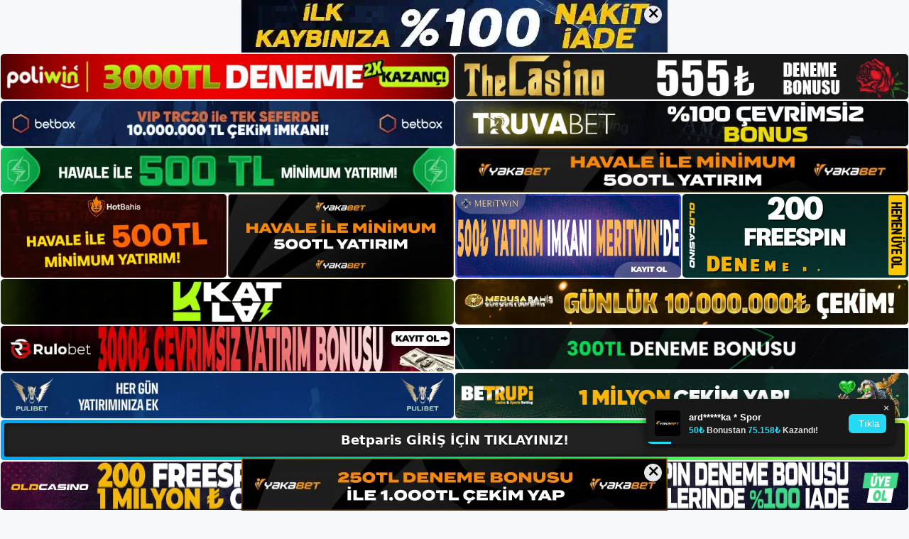

--- FILE ---
content_type: text/html; charset=UTF-8
request_url: https://betparisgirisi.com/tag/betparis-ios-uygulamasi/
body_size: 19835
content:
<!DOCTYPE html>
<html lang="tr">
<head>
	<meta name="google-site-verification" content="Amp1eQHiD0Yz3YFaItRAhPVJ2gK-83fjpOzB1qDwGWU" />
	<meta charset="UTF-8">
	<meta name='robots' content='index, follow, max-image-preview:large, max-snippet:-1, max-video-preview:-1' />
<meta name="generator" content="Bu sitenin AMP ve CDN (İç Link) kurulumu NGY tarafından yapılmıştır."/><meta name="viewport" content="width=device-width, initial-scale=1">
	<!-- This site is optimized with the Yoast SEO plugin v26.7 - https://yoast.com/wordpress/plugins/seo/ -->
	<title>betparis i̇os uygulaması - Betparis Giriş, Betparis Yeni Adresi</title>
	<link rel="canonical" href="https://betparisgirisi.com/tag/betparis-ios-uygulamasi/" />
	<meta property="og:locale" content="tr_TR" />
	<meta property="og:type" content="article" />
	<meta property="og:title" content="betparis i̇os uygulaması - Betparis Giriş, Betparis Yeni Adresi" />
	<meta property="og:url" content="https://betparisgirisi.com/tag/betparis-ios-uygulamasi/" />
	<meta property="og:site_name" content="Betparis Giriş, Betparis Yeni Adresi" />
	<meta name="twitter:card" content="summary_large_image" />
	<script type="application/ld+json" class="yoast-schema-graph">{"@context":"https://schema.org","@graph":[{"@type":"CollectionPage","@id":"https://betparisgirisi.com/tag/betparis-ios-uygulamasi/","url":"https://betparisgirisi.com/tag/betparis-ios-uygulamasi/","name":"betparis i̇os uygulaması - Betparis Giriş, Betparis Yeni Adresi","isPartOf":{"@id":"https://betparisgirisi.com/#website"},"primaryImageOfPage":{"@id":"https://betparisgirisi.com/tag/betparis-ios-uygulamasi/#primaryimage"},"image":{"@id":"https://betparisgirisi.com/tag/betparis-ios-uygulamasi/#primaryimage"},"thumbnailUrl":"https://betparisgirisi.com/wp-content/uploads/2024/01/betparis-ios-uygulamasi.jpg","breadcrumb":{"@id":"https://betparisgirisi.com/tag/betparis-ios-uygulamasi/#breadcrumb"},"inLanguage":"tr"},{"@type":"ImageObject","inLanguage":"tr","@id":"https://betparisgirisi.com/tag/betparis-ios-uygulamasi/#primaryimage","url":"https://betparisgirisi.com/wp-content/uploads/2024/01/betparis-ios-uygulamasi.jpg","contentUrl":"https://betparisgirisi.com/wp-content/uploads/2024/01/betparis-ios-uygulamasi.jpg","width":1920,"height":1080,"caption":"Uygulama, Android cihazlar tarafından tanınan işlevselliğe sahip bir hizmeti kullanıma sunar"},{"@type":"BreadcrumbList","@id":"https://betparisgirisi.com/tag/betparis-ios-uygulamasi/#breadcrumb","itemListElement":[{"@type":"ListItem","position":1,"name":"Anasayfa","item":"https://betparisgirisi.com/"},{"@type":"ListItem","position":2,"name":"betparis i̇os uygulaması"}]},{"@type":"WebSite","@id":"https://betparisgirisi.com/#website","url":"https://betparisgirisi.com/","name":"Betparis Giriş, Betparis Yeni Adresi","description":"Betparis Bahis ve Casino Sitesi Bilgileri","publisher":{"@id":"https://betparisgirisi.com/#/schema/person/3c16fc95c4b7a3e966fc697be080a5dd"},"potentialAction":[{"@type":"SearchAction","target":{"@type":"EntryPoint","urlTemplate":"https://betparisgirisi.com/?s={search_term_string}"},"query-input":{"@type":"PropertyValueSpecification","valueRequired":true,"valueName":"search_term_string"}}],"inLanguage":"tr"},{"@type":["Person","Organization"],"@id":"https://betparisgirisi.com/#/schema/person/3c16fc95c4b7a3e966fc697be080a5dd","name":"betparis","image":{"@type":"ImageObject","inLanguage":"tr","@id":"https://betparisgirisi.com/#/schema/person/image/","url":"https://betparisgirisi.com/wp-content/uploads/2022/11/cropped-Betparis-Yeni-Giris.jpg","contentUrl":"https://betparisgirisi.com/wp-content/uploads/2022/11/cropped-Betparis-Yeni-Giris.jpg","width":156,"height":50,"caption":"betparis"},"logo":{"@id":"https://betparisgirisi.com/#/schema/person/image/"}}]}</script>
	<!-- / Yoast SEO plugin. -->


<link rel="alternate" type="application/rss+xml" title="Betparis Giriş, Betparis Yeni Adresi &raquo; akışı" href="https://betparisgirisi.com/feed/" />
<link rel="alternate" type="application/rss+xml" title="Betparis Giriş, Betparis Yeni Adresi &raquo; yorum akışı" href="https://betparisgirisi.com/comments/feed/" />
<link rel="alternate" type="application/rss+xml" title="Betparis Giriş, Betparis Yeni Adresi &raquo; betparis i̇os uygulaması etiket akışı" href="https://betparisgirisi.com/tag/betparis-ios-uygulamasi/feed/" />
<style id='wp-img-auto-sizes-contain-inline-css'>
img:is([sizes=auto i],[sizes^="auto," i]){contain-intrinsic-size:3000px 1500px}
/*# sourceURL=wp-img-auto-sizes-contain-inline-css */
</style>
<style id='wp-emoji-styles-inline-css'>

	img.wp-smiley, img.emoji {
		display: inline !important;
		border: none !important;
		box-shadow: none !important;
		height: 1em !important;
		width: 1em !important;
		margin: 0 0.07em !important;
		vertical-align: -0.1em !important;
		background: none !important;
		padding: 0 !important;
	}
/*# sourceURL=wp-emoji-styles-inline-css */
</style>
<style id='wp-block-library-inline-css'>
:root{--wp-block-synced-color:#7a00df;--wp-block-synced-color--rgb:122,0,223;--wp-bound-block-color:var(--wp-block-synced-color);--wp-editor-canvas-background:#ddd;--wp-admin-theme-color:#007cba;--wp-admin-theme-color--rgb:0,124,186;--wp-admin-theme-color-darker-10:#006ba1;--wp-admin-theme-color-darker-10--rgb:0,107,160.5;--wp-admin-theme-color-darker-20:#005a87;--wp-admin-theme-color-darker-20--rgb:0,90,135;--wp-admin-border-width-focus:2px}@media (min-resolution:192dpi){:root{--wp-admin-border-width-focus:1.5px}}.wp-element-button{cursor:pointer}:root .has-very-light-gray-background-color{background-color:#eee}:root .has-very-dark-gray-background-color{background-color:#313131}:root .has-very-light-gray-color{color:#eee}:root .has-very-dark-gray-color{color:#313131}:root .has-vivid-green-cyan-to-vivid-cyan-blue-gradient-background{background:linear-gradient(135deg,#00d084,#0693e3)}:root .has-purple-crush-gradient-background{background:linear-gradient(135deg,#34e2e4,#4721fb 50%,#ab1dfe)}:root .has-hazy-dawn-gradient-background{background:linear-gradient(135deg,#faaca8,#dad0ec)}:root .has-subdued-olive-gradient-background{background:linear-gradient(135deg,#fafae1,#67a671)}:root .has-atomic-cream-gradient-background{background:linear-gradient(135deg,#fdd79a,#004a59)}:root .has-nightshade-gradient-background{background:linear-gradient(135deg,#330968,#31cdcf)}:root .has-midnight-gradient-background{background:linear-gradient(135deg,#020381,#2874fc)}:root{--wp--preset--font-size--normal:16px;--wp--preset--font-size--huge:42px}.has-regular-font-size{font-size:1em}.has-larger-font-size{font-size:2.625em}.has-normal-font-size{font-size:var(--wp--preset--font-size--normal)}.has-huge-font-size{font-size:var(--wp--preset--font-size--huge)}.has-text-align-center{text-align:center}.has-text-align-left{text-align:left}.has-text-align-right{text-align:right}.has-fit-text{white-space:nowrap!important}#end-resizable-editor-section{display:none}.aligncenter{clear:both}.items-justified-left{justify-content:flex-start}.items-justified-center{justify-content:center}.items-justified-right{justify-content:flex-end}.items-justified-space-between{justify-content:space-between}.screen-reader-text{border:0;clip-path:inset(50%);height:1px;margin:-1px;overflow:hidden;padding:0;position:absolute;width:1px;word-wrap:normal!important}.screen-reader-text:focus{background-color:#ddd;clip-path:none;color:#444;display:block;font-size:1em;height:auto;left:5px;line-height:normal;padding:15px 23px 14px;text-decoration:none;top:5px;width:auto;z-index:100000}html :where(.has-border-color){border-style:solid}html :where([style*=border-top-color]){border-top-style:solid}html :where([style*=border-right-color]){border-right-style:solid}html :where([style*=border-bottom-color]){border-bottom-style:solid}html :where([style*=border-left-color]){border-left-style:solid}html :where([style*=border-width]){border-style:solid}html :where([style*=border-top-width]){border-top-style:solid}html :where([style*=border-right-width]){border-right-style:solid}html :where([style*=border-bottom-width]){border-bottom-style:solid}html :where([style*=border-left-width]){border-left-style:solid}html :where(img[class*=wp-image-]){height:auto;max-width:100%}:where(figure){margin:0 0 1em}html :where(.is-position-sticky){--wp-admin--admin-bar--position-offset:var(--wp-admin--admin-bar--height,0px)}@media screen and (max-width:600px){html :where(.is-position-sticky){--wp-admin--admin-bar--position-offset:0px}}

/*# sourceURL=wp-block-library-inline-css */
</style><style id='wp-block-archives-inline-css'>
.wp-block-archives{box-sizing:border-box}.wp-block-archives-dropdown label{display:block}
/*# sourceURL=https://betparisgirisi.com/wp-includes/blocks/archives/style.min.css */
</style>
<style id='wp-block-categories-inline-css'>
.wp-block-categories{box-sizing:border-box}.wp-block-categories.alignleft{margin-right:2em}.wp-block-categories.alignright{margin-left:2em}.wp-block-categories.wp-block-categories-dropdown.aligncenter{text-align:center}.wp-block-categories .wp-block-categories__label{display:block;width:100%}
/*# sourceURL=https://betparisgirisi.com/wp-includes/blocks/categories/style.min.css */
</style>
<style id='wp-block-heading-inline-css'>
h1:where(.wp-block-heading).has-background,h2:where(.wp-block-heading).has-background,h3:where(.wp-block-heading).has-background,h4:where(.wp-block-heading).has-background,h5:where(.wp-block-heading).has-background,h6:where(.wp-block-heading).has-background{padding:1.25em 2.375em}h1.has-text-align-left[style*=writing-mode]:where([style*=vertical-lr]),h1.has-text-align-right[style*=writing-mode]:where([style*=vertical-rl]),h2.has-text-align-left[style*=writing-mode]:where([style*=vertical-lr]),h2.has-text-align-right[style*=writing-mode]:where([style*=vertical-rl]),h3.has-text-align-left[style*=writing-mode]:where([style*=vertical-lr]),h3.has-text-align-right[style*=writing-mode]:where([style*=vertical-rl]),h4.has-text-align-left[style*=writing-mode]:where([style*=vertical-lr]),h4.has-text-align-right[style*=writing-mode]:where([style*=vertical-rl]),h5.has-text-align-left[style*=writing-mode]:where([style*=vertical-lr]),h5.has-text-align-right[style*=writing-mode]:where([style*=vertical-rl]),h6.has-text-align-left[style*=writing-mode]:where([style*=vertical-lr]),h6.has-text-align-right[style*=writing-mode]:where([style*=vertical-rl]){rotate:180deg}
/*# sourceURL=https://betparisgirisi.com/wp-includes/blocks/heading/style.min.css */
</style>
<style id='wp-block-latest-posts-inline-css'>
.wp-block-latest-posts{box-sizing:border-box}.wp-block-latest-posts.alignleft{margin-right:2em}.wp-block-latest-posts.alignright{margin-left:2em}.wp-block-latest-posts.wp-block-latest-posts__list{list-style:none}.wp-block-latest-posts.wp-block-latest-posts__list li{clear:both;overflow-wrap:break-word}.wp-block-latest-posts.is-grid{display:flex;flex-wrap:wrap}.wp-block-latest-posts.is-grid li{margin:0 1.25em 1.25em 0;width:100%}@media (min-width:600px){.wp-block-latest-posts.columns-2 li{width:calc(50% - .625em)}.wp-block-latest-posts.columns-2 li:nth-child(2n){margin-right:0}.wp-block-latest-posts.columns-3 li{width:calc(33.33333% - .83333em)}.wp-block-latest-posts.columns-3 li:nth-child(3n){margin-right:0}.wp-block-latest-posts.columns-4 li{width:calc(25% - .9375em)}.wp-block-latest-posts.columns-4 li:nth-child(4n){margin-right:0}.wp-block-latest-posts.columns-5 li{width:calc(20% - 1em)}.wp-block-latest-posts.columns-5 li:nth-child(5n){margin-right:0}.wp-block-latest-posts.columns-6 li{width:calc(16.66667% - 1.04167em)}.wp-block-latest-posts.columns-6 li:nth-child(6n){margin-right:0}}:root :where(.wp-block-latest-posts.is-grid){padding:0}:root :where(.wp-block-latest-posts.wp-block-latest-posts__list){padding-left:0}.wp-block-latest-posts__post-author,.wp-block-latest-posts__post-date{display:block;font-size:.8125em}.wp-block-latest-posts__post-excerpt,.wp-block-latest-posts__post-full-content{margin-bottom:1em;margin-top:.5em}.wp-block-latest-posts__featured-image a{display:inline-block}.wp-block-latest-posts__featured-image img{height:auto;max-width:100%;width:auto}.wp-block-latest-posts__featured-image.alignleft{float:left;margin-right:1em}.wp-block-latest-posts__featured-image.alignright{float:right;margin-left:1em}.wp-block-latest-posts__featured-image.aligncenter{margin-bottom:1em;text-align:center}
/*# sourceURL=https://betparisgirisi.com/wp-includes/blocks/latest-posts/style.min.css */
</style>
<style id='wp-block-tag-cloud-inline-css'>
.wp-block-tag-cloud{box-sizing:border-box}.wp-block-tag-cloud.aligncenter{justify-content:center;text-align:center}.wp-block-tag-cloud a{display:inline-block;margin-right:5px}.wp-block-tag-cloud span{display:inline-block;margin-left:5px;text-decoration:none}:root :where(.wp-block-tag-cloud.is-style-outline){display:flex;flex-wrap:wrap;gap:1ch}:root :where(.wp-block-tag-cloud.is-style-outline a){border:1px solid;font-size:unset!important;margin-right:0;padding:1ch 2ch;text-decoration:none!important}
/*# sourceURL=https://betparisgirisi.com/wp-includes/blocks/tag-cloud/style.min.css */
</style>
<style id='wp-block-group-inline-css'>
.wp-block-group{box-sizing:border-box}:where(.wp-block-group.wp-block-group-is-layout-constrained){position:relative}
/*# sourceURL=https://betparisgirisi.com/wp-includes/blocks/group/style.min.css */
</style>
<style id='wp-block-paragraph-inline-css'>
.is-small-text{font-size:.875em}.is-regular-text{font-size:1em}.is-large-text{font-size:2.25em}.is-larger-text{font-size:3em}.has-drop-cap:not(:focus):first-letter{float:left;font-size:8.4em;font-style:normal;font-weight:100;line-height:.68;margin:.05em .1em 0 0;text-transform:uppercase}body.rtl .has-drop-cap:not(:focus):first-letter{float:none;margin-left:.1em}p.has-drop-cap.has-background{overflow:hidden}:root :where(p.has-background){padding:1.25em 2.375em}:where(p.has-text-color:not(.has-link-color)) a{color:inherit}p.has-text-align-left[style*="writing-mode:vertical-lr"],p.has-text-align-right[style*="writing-mode:vertical-rl"]{rotate:180deg}
/*# sourceURL=https://betparisgirisi.com/wp-includes/blocks/paragraph/style.min.css */
</style>
<style id='global-styles-inline-css'>
:root{--wp--preset--aspect-ratio--square: 1;--wp--preset--aspect-ratio--4-3: 4/3;--wp--preset--aspect-ratio--3-4: 3/4;--wp--preset--aspect-ratio--3-2: 3/2;--wp--preset--aspect-ratio--2-3: 2/3;--wp--preset--aspect-ratio--16-9: 16/9;--wp--preset--aspect-ratio--9-16: 9/16;--wp--preset--color--black: #000000;--wp--preset--color--cyan-bluish-gray: #abb8c3;--wp--preset--color--white: #ffffff;--wp--preset--color--pale-pink: #f78da7;--wp--preset--color--vivid-red: #cf2e2e;--wp--preset--color--luminous-vivid-orange: #ff6900;--wp--preset--color--luminous-vivid-amber: #fcb900;--wp--preset--color--light-green-cyan: #7bdcb5;--wp--preset--color--vivid-green-cyan: #00d084;--wp--preset--color--pale-cyan-blue: #8ed1fc;--wp--preset--color--vivid-cyan-blue: #0693e3;--wp--preset--color--vivid-purple: #9b51e0;--wp--preset--color--contrast: var(--contrast);--wp--preset--color--contrast-2: var(--contrast-2);--wp--preset--color--contrast-3: var(--contrast-3);--wp--preset--color--base: var(--base);--wp--preset--color--base-2: var(--base-2);--wp--preset--color--base-3: var(--base-3);--wp--preset--color--accent: var(--accent);--wp--preset--gradient--vivid-cyan-blue-to-vivid-purple: linear-gradient(135deg,rgb(6,147,227) 0%,rgb(155,81,224) 100%);--wp--preset--gradient--light-green-cyan-to-vivid-green-cyan: linear-gradient(135deg,rgb(122,220,180) 0%,rgb(0,208,130) 100%);--wp--preset--gradient--luminous-vivid-amber-to-luminous-vivid-orange: linear-gradient(135deg,rgb(252,185,0) 0%,rgb(255,105,0) 100%);--wp--preset--gradient--luminous-vivid-orange-to-vivid-red: linear-gradient(135deg,rgb(255,105,0) 0%,rgb(207,46,46) 100%);--wp--preset--gradient--very-light-gray-to-cyan-bluish-gray: linear-gradient(135deg,rgb(238,238,238) 0%,rgb(169,184,195) 100%);--wp--preset--gradient--cool-to-warm-spectrum: linear-gradient(135deg,rgb(74,234,220) 0%,rgb(151,120,209) 20%,rgb(207,42,186) 40%,rgb(238,44,130) 60%,rgb(251,105,98) 80%,rgb(254,248,76) 100%);--wp--preset--gradient--blush-light-purple: linear-gradient(135deg,rgb(255,206,236) 0%,rgb(152,150,240) 100%);--wp--preset--gradient--blush-bordeaux: linear-gradient(135deg,rgb(254,205,165) 0%,rgb(254,45,45) 50%,rgb(107,0,62) 100%);--wp--preset--gradient--luminous-dusk: linear-gradient(135deg,rgb(255,203,112) 0%,rgb(199,81,192) 50%,rgb(65,88,208) 100%);--wp--preset--gradient--pale-ocean: linear-gradient(135deg,rgb(255,245,203) 0%,rgb(182,227,212) 50%,rgb(51,167,181) 100%);--wp--preset--gradient--electric-grass: linear-gradient(135deg,rgb(202,248,128) 0%,rgb(113,206,126) 100%);--wp--preset--gradient--midnight: linear-gradient(135deg,rgb(2,3,129) 0%,rgb(40,116,252) 100%);--wp--preset--font-size--small: 13px;--wp--preset--font-size--medium: 20px;--wp--preset--font-size--large: 36px;--wp--preset--font-size--x-large: 42px;--wp--preset--spacing--20: 0.44rem;--wp--preset--spacing--30: 0.67rem;--wp--preset--spacing--40: 1rem;--wp--preset--spacing--50: 1.5rem;--wp--preset--spacing--60: 2.25rem;--wp--preset--spacing--70: 3.38rem;--wp--preset--spacing--80: 5.06rem;--wp--preset--shadow--natural: 6px 6px 9px rgba(0, 0, 0, 0.2);--wp--preset--shadow--deep: 12px 12px 50px rgba(0, 0, 0, 0.4);--wp--preset--shadow--sharp: 6px 6px 0px rgba(0, 0, 0, 0.2);--wp--preset--shadow--outlined: 6px 6px 0px -3px rgb(255, 255, 255), 6px 6px rgb(0, 0, 0);--wp--preset--shadow--crisp: 6px 6px 0px rgb(0, 0, 0);}:where(.is-layout-flex){gap: 0.5em;}:where(.is-layout-grid){gap: 0.5em;}body .is-layout-flex{display: flex;}.is-layout-flex{flex-wrap: wrap;align-items: center;}.is-layout-flex > :is(*, div){margin: 0;}body .is-layout-grid{display: grid;}.is-layout-grid > :is(*, div){margin: 0;}:where(.wp-block-columns.is-layout-flex){gap: 2em;}:where(.wp-block-columns.is-layout-grid){gap: 2em;}:where(.wp-block-post-template.is-layout-flex){gap: 1.25em;}:where(.wp-block-post-template.is-layout-grid){gap: 1.25em;}.has-black-color{color: var(--wp--preset--color--black) !important;}.has-cyan-bluish-gray-color{color: var(--wp--preset--color--cyan-bluish-gray) !important;}.has-white-color{color: var(--wp--preset--color--white) !important;}.has-pale-pink-color{color: var(--wp--preset--color--pale-pink) !important;}.has-vivid-red-color{color: var(--wp--preset--color--vivid-red) !important;}.has-luminous-vivid-orange-color{color: var(--wp--preset--color--luminous-vivid-orange) !important;}.has-luminous-vivid-amber-color{color: var(--wp--preset--color--luminous-vivid-amber) !important;}.has-light-green-cyan-color{color: var(--wp--preset--color--light-green-cyan) !important;}.has-vivid-green-cyan-color{color: var(--wp--preset--color--vivid-green-cyan) !important;}.has-pale-cyan-blue-color{color: var(--wp--preset--color--pale-cyan-blue) !important;}.has-vivid-cyan-blue-color{color: var(--wp--preset--color--vivid-cyan-blue) !important;}.has-vivid-purple-color{color: var(--wp--preset--color--vivid-purple) !important;}.has-black-background-color{background-color: var(--wp--preset--color--black) !important;}.has-cyan-bluish-gray-background-color{background-color: var(--wp--preset--color--cyan-bluish-gray) !important;}.has-white-background-color{background-color: var(--wp--preset--color--white) !important;}.has-pale-pink-background-color{background-color: var(--wp--preset--color--pale-pink) !important;}.has-vivid-red-background-color{background-color: var(--wp--preset--color--vivid-red) !important;}.has-luminous-vivid-orange-background-color{background-color: var(--wp--preset--color--luminous-vivid-orange) !important;}.has-luminous-vivid-amber-background-color{background-color: var(--wp--preset--color--luminous-vivid-amber) !important;}.has-light-green-cyan-background-color{background-color: var(--wp--preset--color--light-green-cyan) !important;}.has-vivid-green-cyan-background-color{background-color: var(--wp--preset--color--vivid-green-cyan) !important;}.has-pale-cyan-blue-background-color{background-color: var(--wp--preset--color--pale-cyan-blue) !important;}.has-vivid-cyan-blue-background-color{background-color: var(--wp--preset--color--vivid-cyan-blue) !important;}.has-vivid-purple-background-color{background-color: var(--wp--preset--color--vivid-purple) !important;}.has-black-border-color{border-color: var(--wp--preset--color--black) !important;}.has-cyan-bluish-gray-border-color{border-color: var(--wp--preset--color--cyan-bluish-gray) !important;}.has-white-border-color{border-color: var(--wp--preset--color--white) !important;}.has-pale-pink-border-color{border-color: var(--wp--preset--color--pale-pink) !important;}.has-vivid-red-border-color{border-color: var(--wp--preset--color--vivid-red) !important;}.has-luminous-vivid-orange-border-color{border-color: var(--wp--preset--color--luminous-vivid-orange) !important;}.has-luminous-vivid-amber-border-color{border-color: var(--wp--preset--color--luminous-vivid-amber) !important;}.has-light-green-cyan-border-color{border-color: var(--wp--preset--color--light-green-cyan) !important;}.has-vivid-green-cyan-border-color{border-color: var(--wp--preset--color--vivid-green-cyan) !important;}.has-pale-cyan-blue-border-color{border-color: var(--wp--preset--color--pale-cyan-blue) !important;}.has-vivid-cyan-blue-border-color{border-color: var(--wp--preset--color--vivid-cyan-blue) !important;}.has-vivid-purple-border-color{border-color: var(--wp--preset--color--vivid-purple) !important;}.has-vivid-cyan-blue-to-vivid-purple-gradient-background{background: var(--wp--preset--gradient--vivid-cyan-blue-to-vivid-purple) !important;}.has-light-green-cyan-to-vivid-green-cyan-gradient-background{background: var(--wp--preset--gradient--light-green-cyan-to-vivid-green-cyan) !important;}.has-luminous-vivid-amber-to-luminous-vivid-orange-gradient-background{background: var(--wp--preset--gradient--luminous-vivid-amber-to-luminous-vivid-orange) !important;}.has-luminous-vivid-orange-to-vivid-red-gradient-background{background: var(--wp--preset--gradient--luminous-vivid-orange-to-vivid-red) !important;}.has-very-light-gray-to-cyan-bluish-gray-gradient-background{background: var(--wp--preset--gradient--very-light-gray-to-cyan-bluish-gray) !important;}.has-cool-to-warm-spectrum-gradient-background{background: var(--wp--preset--gradient--cool-to-warm-spectrum) !important;}.has-blush-light-purple-gradient-background{background: var(--wp--preset--gradient--blush-light-purple) !important;}.has-blush-bordeaux-gradient-background{background: var(--wp--preset--gradient--blush-bordeaux) !important;}.has-luminous-dusk-gradient-background{background: var(--wp--preset--gradient--luminous-dusk) !important;}.has-pale-ocean-gradient-background{background: var(--wp--preset--gradient--pale-ocean) !important;}.has-electric-grass-gradient-background{background: var(--wp--preset--gradient--electric-grass) !important;}.has-midnight-gradient-background{background: var(--wp--preset--gradient--midnight) !important;}.has-small-font-size{font-size: var(--wp--preset--font-size--small) !important;}.has-medium-font-size{font-size: var(--wp--preset--font-size--medium) !important;}.has-large-font-size{font-size: var(--wp--preset--font-size--large) !important;}.has-x-large-font-size{font-size: var(--wp--preset--font-size--x-large) !important;}
/*# sourceURL=global-styles-inline-css */
</style>

<style id='classic-theme-styles-inline-css'>
/*! This file is auto-generated */
.wp-block-button__link{color:#fff;background-color:#32373c;border-radius:9999px;box-shadow:none;text-decoration:none;padding:calc(.667em + 2px) calc(1.333em + 2px);font-size:1.125em}.wp-block-file__button{background:#32373c;color:#fff;text-decoration:none}
/*# sourceURL=/wp-includes/css/classic-themes.min.css */
</style>
<link rel='stylesheet' id='generate-style-css' href='https://betparisgirisi.com/wp-content/themes/generatepress/assets/css/main.min.css?ver=3.2.4' media='all' />
<style id='generate-style-inline-css'>
body{background-color:var(--base-2);color:var(--contrast);}a{color:var(--accent);}a{text-decoration:underline;}.entry-title a, .site-branding a, a.button, .wp-block-button__link, .main-navigation a{text-decoration:none;}a:hover, a:focus, a:active{color:var(--contrast);}.wp-block-group__inner-container{max-width:1200px;margin-left:auto;margin-right:auto;}:root{--contrast:#222222;--contrast-2:#575760;--contrast-3:#b2b2be;--base:#f0f0f0;--base-2:#f7f8f9;--base-3:#ffffff;--accent:#1e73be;}.has-contrast-color{color:var(--contrast);}.has-contrast-background-color{background-color:var(--contrast);}.has-contrast-2-color{color:var(--contrast-2);}.has-contrast-2-background-color{background-color:var(--contrast-2);}.has-contrast-3-color{color:var(--contrast-3);}.has-contrast-3-background-color{background-color:var(--contrast-3);}.has-base-color{color:var(--base);}.has-base-background-color{background-color:var(--base);}.has-base-2-color{color:var(--base-2);}.has-base-2-background-color{background-color:var(--base-2);}.has-base-3-color{color:var(--base-3);}.has-base-3-background-color{background-color:var(--base-3);}.has-accent-color{color:var(--accent);}.has-accent-background-color{background-color:var(--accent);}.top-bar{background-color:#636363;color:#ffffff;}.top-bar a{color:#ffffff;}.top-bar a:hover{color:#303030;}.site-header{background-color:var(--base-3);}.main-title a,.main-title a:hover{color:var(--contrast);}.site-description{color:var(--contrast-2);}.mobile-menu-control-wrapper .menu-toggle,.mobile-menu-control-wrapper .menu-toggle:hover,.mobile-menu-control-wrapper .menu-toggle:focus,.has-inline-mobile-toggle #site-navigation.toggled{background-color:rgba(0, 0, 0, 0.02);}.main-navigation,.main-navigation ul ul{background-color:var(--base-3);}.main-navigation .main-nav ul li a, .main-navigation .menu-toggle, .main-navigation .menu-bar-items{color:var(--contrast);}.main-navigation .main-nav ul li:not([class*="current-menu-"]):hover > a, .main-navigation .main-nav ul li:not([class*="current-menu-"]):focus > a, .main-navigation .main-nav ul li.sfHover:not([class*="current-menu-"]) > a, .main-navigation .menu-bar-item:hover > a, .main-navigation .menu-bar-item.sfHover > a{color:var(--accent);}button.menu-toggle:hover,button.menu-toggle:focus{color:var(--contrast);}.main-navigation .main-nav ul li[class*="current-menu-"] > a{color:var(--accent);}.navigation-search input[type="search"],.navigation-search input[type="search"]:active, .navigation-search input[type="search"]:focus, .main-navigation .main-nav ul li.search-item.active > a, .main-navigation .menu-bar-items .search-item.active > a{color:var(--accent);}.main-navigation ul ul{background-color:var(--base);}.separate-containers .inside-article, .separate-containers .comments-area, .separate-containers .page-header, .one-container .container, .separate-containers .paging-navigation, .inside-page-header{background-color:var(--base-3);}.entry-title a{color:var(--contrast);}.entry-title a:hover{color:var(--contrast-2);}.entry-meta{color:var(--contrast-2);}.sidebar .widget{background-color:var(--base-3);}.footer-widgets{background-color:var(--base-3);}.site-info{background-color:var(--base-3);}input[type="text"],input[type="email"],input[type="url"],input[type="password"],input[type="search"],input[type="tel"],input[type="number"],textarea,select{color:var(--contrast);background-color:var(--base-2);border-color:var(--base);}input[type="text"]:focus,input[type="email"]:focus,input[type="url"]:focus,input[type="password"]:focus,input[type="search"]:focus,input[type="tel"]:focus,input[type="number"]:focus,textarea:focus,select:focus{color:var(--contrast);background-color:var(--base-2);border-color:var(--contrast-3);}button,html input[type="button"],input[type="reset"],input[type="submit"],a.button,a.wp-block-button__link:not(.has-background){color:#ffffff;background-color:#55555e;}button:hover,html input[type="button"]:hover,input[type="reset"]:hover,input[type="submit"]:hover,a.button:hover,button:focus,html input[type="button"]:focus,input[type="reset"]:focus,input[type="submit"]:focus,a.button:focus,a.wp-block-button__link:not(.has-background):active,a.wp-block-button__link:not(.has-background):focus,a.wp-block-button__link:not(.has-background):hover{color:#ffffff;background-color:#3f4047;}a.generate-back-to-top{background-color:rgba( 0,0,0,0.4 );color:#ffffff;}a.generate-back-to-top:hover,a.generate-back-to-top:focus{background-color:rgba( 0,0,0,0.6 );color:#ffffff;}@media (max-width:768px){.main-navigation .menu-bar-item:hover > a, .main-navigation .menu-bar-item.sfHover > a{background:none;color:var(--contrast);}}.nav-below-header .main-navigation .inside-navigation.grid-container, .nav-above-header .main-navigation .inside-navigation.grid-container{padding:0px 20px 0px 20px;}.site-main .wp-block-group__inner-container{padding:40px;}.separate-containers .paging-navigation{padding-top:20px;padding-bottom:20px;}.entry-content .alignwide, body:not(.no-sidebar) .entry-content .alignfull{margin-left:-40px;width:calc(100% + 80px);max-width:calc(100% + 80px);}.rtl .menu-item-has-children .dropdown-menu-toggle{padding-left:20px;}.rtl .main-navigation .main-nav ul li.menu-item-has-children > a{padding-right:20px;}@media (max-width:768px){.separate-containers .inside-article, .separate-containers .comments-area, .separate-containers .page-header, .separate-containers .paging-navigation, .one-container .site-content, .inside-page-header{padding:30px;}.site-main .wp-block-group__inner-container{padding:30px;}.inside-top-bar{padding-right:30px;padding-left:30px;}.inside-header{padding-right:30px;padding-left:30px;}.widget-area .widget{padding-top:30px;padding-right:30px;padding-bottom:30px;padding-left:30px;}.footer-widgets-container{padding-top:30px;padding-right:30px;padding-bottom:30px;padding-left:30px;}.inside-site-info{padding-right:30px;padding-left:30px;}.entry-content .alignwide, body:not(.no-sidebar) .entry-content .alignfull{margin-left:-30px;width:calc(100% + 60px);max-width:calc(100% + 60px);}.one-container .site-main .paging-navigation{margin-bottom:20px;}}/* End cached CSS */.is-right-sidebar{width:30%;}.is-left-sidebar{width:30%;}.site-content .content-area{width:70%;}@media (max-width:768px){.main-navigation .menu-toggle,.sidebar-nav-mobile:not(#sticky-placeholder){display:block;}.main-navigation ul,.gen-sidebar-nav,.main-navigation:not(.slideout-navigation):not(.toggled) .main-nav > ul,.has-inline-mobile-toggle #site-navigation .inside-navigation > *:not(.navigation-search):not(.main-nav){display:none;}.nav-align-right .inside-navigation,.nav-align-center .inside-navigation{justify-content:space-between;}.has-inline-mobile-toggle .mobile-menu-control-wrapper{display:flex;flex-wrap:wrap;}.has-inline-mobile-toggle .inside-header{flex-direction:row;text-align:left;flex-wrap:wrap;}.has-inline-mobile-toggle .header-widget,.has-inline-mobile-toggle #site-navigation{flex-basis:100%;}.nav-float-left .has-inline-mobile-toggle #site-navigation{order:10;}}
/*# sourceURL=generate-style-inline-css */
</style>
<link rel="https://api.w.org/" href="https://betparisgirisi.com/wp-json/" /><link rel="alternate" title="JSON" type="application/json" href="https://betparisgirisi.com/wp-json/wp/v2/tags/342" /><link rel="EditURI" type="application/rsd+xml" title="RSD" href="https://betparisgirisi.com/xmlrpc.php?rsd" />
<meta name="generator" content="WordPress 6.9" />
<link rel="amphtml" href="https://betparisgirisicom.seotavro.com/tag/betparis-ios-uygulamasi/amp/"><link rel="icon" href="https://betparisgirisi.com/wp-content/uploads/2022/11/cropped-cropped-Betparis-Yeni-Giris-32x32.jpg" sizes="32x32" />
<link rel="icon" href="https://betparisgirisi.com/wp-content/uploads/2022/11/cropped-cropped-Betparis-Yeni-Giris-192x192.jpg" sizes="192x192" />
<link rel="apple-touch-icon" href="https://betparisgirisi.com/wp-content/uploads/2022/11/cropped-cropped-Betparis-Yeni-Giris-180x180.jpg" />
<meta name="msapplication-TileImage" content="https://betparisgirisi.com/wp-content/uploads/2022/11/cropped-cropped-Betparis-Yeni-Giris-270x270.jpg" />
	<head>

    <meta charset="UTF-8">
    <meta name="viewport"
          content="width=device-width, user-scalable=no, initial-scale=1.0, maximum-scale=1.0, minimum-scale=1.0">
    <meta http-equiv="X-UA-Compatible" content="ie=edge">
    </head>



<style>

    .footer iframe{
        position:fixed;
        bottom:0;
        z-index:9999;
          
      }
      
  .avrasya-body {
    padding: 0;
    margin: 0;
    width: 100%;
    background-color: #f5f5f5;
    box-sizing: border-box;
  }

  .avrasya-footer-notifi iframe {
    position: fixed;
    bottom: 0;
    z-index: 9999999;
  }

  .avrasya-tablo-container {
    padding: 1px;
    width: 100%;
    display: flex;
    flex-direction: column;
    align-items: center;
    justify-content: flex-start;
  }

  .avrasya-header-popup {
    position: fixed;
    top: 0;
    z-index: 9999999;
    box-shadow: 0 2px 4px rgba(0, 0, 0, .1);
  }

  .avrasya-header-popup-content {
    margin: 0 auto;
  }

  .avrasya-header-popup-content img {
    width: 100%;
    object-fit: contain;
  }

  .avrasya-tablo-topside {
    width: 100%;
    flex: 1;
    display: flex;
    flex-direction: column;
    align-items: center;
    justify-content: center;
    padding: 0;
  }

  .avrasya-avrasya-tablo-topcard-continer,
  .avrasya-avrasya-tablo-card-continer,
  .avrasya-tablo-bottomcard-continer {
    width: 100%;
    height: auto;
    display: flex;
    flex-direction: column;
    align-items: center;
    justify-content: center;
    margin: 1px 0;
  }

  .avrasya-tablo-topcard,
  .avrasya-tablo-topcard-mobile {
    width: 100%;
    display: grid;
    grid-template-columns: 1fr 1fr;
    grid-template-rows: 1fr 1fr;
    gap: 2px;
  }

  .avrasya-tablo-topcard-mobile {
    display: none;
  }

  .avrasya-tablo-card,
  .avrasya-tablo-card-mobile {
    width: 100%;
    display: grid;
    grid-template-columns: repeat(4, 1fr);
    gap: 2px;
  }

  .avrasya-tablo-card-mobile {
    display: none;
  }

  .avrasya-tablo-bottomcard,
  .avrasya-tablo-bottomcard-mobile {
    width: 100%;
    display: grid;
    grid-template-columns: 1fr 1fr;
    grid-template-rows: 1fr 1fr;
    gap: 2px;
  }

  .avrasya-tablo-bottomcard-mobile {
    display: none;
  }

  .avrasya-tablo-topcard a,
  .avrasya-tablo-topcard-mobile a,
  .avrasya-tablo-card a,
  .avrasya-tablo-card-mobile a,
  .avrasya-tablo-bottomcard a,
  .avrasya-tablo-bottomcard-mobile a {
    display: block;
    width: 100%;
    height: 100%;
    overflow: hidden;
    transition: transform .3s ease;
    background-color: #fff;
  }

  .avrasya-tablo-topcard a img,
  .avrasya-tablo-topcard-mobile a img,
  .avrasya-tablo-card a img,
  .avrasya-tablo-card-mobile a img,
  .avrasya-tablo-bottomcard a img,
  .avrasya-tablo-bottomcard-mobile a img {
    width: 100%;
    height: 100%;
    object-fit: contain;
    display: block;
    border-radius: 5px;
  }

  .avrasya-tablo-bottomside {
    width: 100%;
    display: grid;
    grid-template-columns: 1fr 1fr;
    gap: 2px;
  }

  .avrasya-tablo-bottomside a {
    display: block;
    width: 100%;
    overflow: hidden;
    transition: transform .3s ease;
    background-color: #fff;
  }

  .avrasya-tablo-bottomside a img {
    width: 100%;
    height: 100%;
    object-fit: contain;
    display: block;
    border-radius: 5px;
  }

  .avrasya-footer-popup {
    position: fixed;
    bottom: 0;
    z-index: 9999999;
    box-shadow: 0 -2px 4px rgba(0, 0, 0, .1);
    margin-top: auto;
  }

  .avrasya-footer-popup-content {
    margin: 0 auto;
    padding: 0;
  }

  .avrasya-footer-popup-content img {
    width: 100%;
    object-fit: contain;
  }

  .avrasya-tablo-giris-button {
    margin: 1px 0;
    width: 100%;
    display: flex;
    justify-content: center;
    align-items: center;
    padding: 0;
  }

  .avrasya-footer-popup-content-left {
    margin-bottom: -6px;
  }

  .avrasya-header-popup-content-left {
    margin-bottom: -6px;
  }

  .avrasya-tablo-giris-button {
    margin: 1px 0;
    width: 100%;
    border-radius: 5px;
    padding: 0;
    background: linear-gradient(90deg,
        #00a2ff,
        #00ff73,
        #ffe600,
        #ff7b00,
        #ff00c8,
        #00a2ff);
    background-size: 300% 100%;
    animation: ledBorderMove 4s linear infinite;
    overflow: hidden;
  }

  .avrasya-tablo-giris-button a.button {
    text-align: center;
    display: flex;
    align-items: center;
    justify-content: center;
    margin: 5px;
    width: calc(100% - 4px);
    min-height: 44px;
    border-radius: 3px;
    background: #222;
    color: #fff;
    font-size: 18px;
    font-weight: bold;
    text-decoration: none;
    text-shadow: 0 2px 0 rgba(0, 0, 0, .4);
    box-shadow: inset 0 0 8px rgba(0, 0, 0, 0.6);
  }

  @keyframes ledBorderMove {
    0% {
      background-position: 0% 50%;
    }

    100% {
      background-position: 300% 50%;
    }
  }


  #close-top:checked~.avrasya-header-popup {
    display: none;
  }

  #close-bottom:checked~.avrasya-footer-popup {
    display: none;
  }

  .avrasya-tablo-banner-wrapper {
    position: relative;
  }

  .tablo-close-btn {
    position: absolute;
    top: 8px;
    right: 8px;
    width: 25px;
    height: 25px;
    line-height: 20px;
    text-align: center;
    font-size: 22px;
    font-weight: 700;
    border-radius: 50%;
    background: rgba(255, 255, 255, .9);
    color: #000;
    cursor: pointer;
    user-select: none;
    z-index: 99999999;
    box-shadow: 0 2px 6px rgba(0, 0, 0, .2);
  }

  .tablo-close-btn:hover,
  .tablo-close-btn:focus {
    outline: 2px solid rgba(255, 255, 255, .7);
  }

  .avrasya-tablo-bottomside-container {
    width: 100%;
    margin: 1px 0;
  }

  .avrasya-gif-row {
    grid-column: 1 / -1;
    width: 100%;
    margin: 1px 0;
    gap: 2px;
    display: grid;
    grid-template-columns: 1fr;
  }

  .avrasya-gif-row-mobile {
    display: none;
  }

  .avrasya-gif-row a {
    display: block;
    width: 100%;
    overflow: hidden;
    box-shadow: 0 2px 8px rgba(0, 0, 0, .1);
    transition: transform .3s ease;
    background-color: #fff;
  }

  .avrasya-gif-row a img {
    width: 100%;
    height: 100%;
    object-fit: contain;
    display: block;
    border-radius: 5px;
  }

  #close-top:checked~.avrasya-header-popup {
    display: none;
  }

  #close-top:checked~.header-spacer {
    display: none;
  }

  @media (min-width:600px) {

    .header-spacer {
      padding-bottom: 74px;
    }
  }

  @media (max-width: 1200px) {
    .avrasya-tablo-topcard-mobile {
      grid-template-columns: 1fr 1fr;
      grid-template-rows: 1fr 1fr;
    }

    .avrasya-tablo-card-mobile {
      grid-template-columns: repeat(4, 1fr);
    }

    .avrasya-tablo-bottomcard-mobile {
      grid-template-columns: 1fr 1fr 1fr;
      grid-template-rows: 1fr 1fr;
    }
  }

  @media (max-width: 900px) {
    .avrasya-gif-row {
      display: none;
    }

    .avrasya-gif-row-mobile {
      display: grid;
    }

    .avrasya-tablo-topcard-mobile,
    .avrasya-tablo-card-mobile,
    .avrasya-tablo-bottomcard-mobile {
      display: grid;
    }

    .avrasya-tablo-topcard,
    .avrasya-tablo-card,
    .avrasya-tablo-bottomcard {
      display: none;
    }

    .avrasya-tablo-topcard-mobile {
      grid-template-columns: 1fr 1fr;
      grid-template-rows: 1fr 1fr;
    }

    .avrasya-tablo-card-mobile {
      grid-template-columns: 1fr 1fr 1fr 1fr;
    }

    .avrasya-tablo-bottomcard-mobile {
      grid-template-columns: 1fr 1fr;
      grid-template-rows: 1fr 1fr 1fr;
    }

    .avrasya-tablo-bottomside {
      grid-template-columns: 1fr;
    }
  }

  @media (max-width:600px) {
    .header-spacer {
      width: 100%;
      aspect-ratio: var(--header-w, 600) / var(--header-h, 74);
    }
  }

  @media (max-width: 500px) {
    .avrasya-tablo-giris-button a.button {
      font-size: 15px;
    }

    .tablo-close-btn {
      width: 15px;
      height: 15px;
      font-size: 15px;
      line-height: 12px;
    }
  }

  @media (max-width: 400px) {
    .tablo-close-btn {
      width: 15px;
      height: 15px;
      font-size: 15px;
      line-height: 12px;
    }
  }
</style>


<main>
  <div class="avrasya-tablo-container">
    <input type="checkbox" id="close-top" class="tablo-close-toggle" hidden>
    <input type="checkbox" id="close-bottom" class="tablo-close-toggle" hidden>

          <div class="avrasya-header-popup">
        <div class="avrasya-header-popup-content avrasya-tablo-banner-wrapper">
          <label for="close-top" class="tablo-close-btn tablo-close-btn--top" aria-label="Üst bannerı kapat">×</label>
          <div class="avrasya-header-popup-content-left">
            <a href="http://shortslink2-4.com/headerbanner" rel="noopener">
              <img src="https://tabloproject2-2.com/modtablo/uploads/banner/popuphead.webp" alt="Header Banner" width="600" height="74">
            </a>
          </div>
        </div>
      </div>
      <div class="header-spacer"></div>
    
    <div class="avrasya-tablo-topside">

      <div class="avrasya-avrasya-tablo-topcard-continer">
        <div class="avrasya-tablo-topcard">
                      <a href="http://shortslink2-4.com/top1" rel="noopener">
              <img src="https://tabloproject2-2.com/modtablo/uploads/gif/poliwinweb-banner.webp" alt="" layout="responsive" width="800" height="80" layout="responsive" alt="Desktop banner">
            </a>
                      <a href="http://shortslink2-4.com/top2" rel="noopener">
              <img src="https://tabloproject2-2.com/modtablo/uploads/gif/thecasinoweb-banner.webp" alt="" layout="responsive" width="800" height="80" layout="responsive" alt="Desktop banner">
            </a>
                      <a href="http://shortslink2-4.com/top3" rel="noopener">
              <img src="https://tabloproject2-2.com/modtablo/uploads/gif/betboxweb-banner.webp" alt="" layout="responsive" width="800" height="80" layout="responsive" alt="Desktop banner">
            </a>
                      <a href="http://shortslink2-4.com/top4" rel="noopener">
              <img src="https://tabloproject2-2.com/modtablo/uploads/gif/truvabetweb-banner.webp" alt="" layout="responsive" width="800" height="80" layout="responsive" alt="Desktop banner">
            </a>
                      <a href="http://shortslink2-4.com/top5" rel="noopener">
              <img src="https://tabloproject2-2.com/modtablo/uploads/gif/nitrobahisweb-banner.webp" alt="" layout="responsive" width="800" height="80" layout="responsive" alt="Desktop banner">
            </a>
                      <a href="http://shortslink2-4.com/top6" rel="noopener">
              <img src="https://tabloproject2-2.com/modtablo/uploads/gif/yakabetweb-banner.webp" alt="" layout="responsive" width="800" height="80" layout="responsive" alt="Desktop banner">
            </a>
                  </div>
        <div class="avrasya-tablo-topcard-mobile">
                      <a href="http://shortslink2-4.com/top1" rel="noopener">
              <img src="https://tabloproject2-2.com/modtablo/uploads/gif/poliwinmobil-banner.webp" alt="" layout="responsive" width="210" height="50" layout="responsive" alt="Mobile banner">
            </a>
                      <a href="http://shortslink2-4.com/top2" rel="noopener">
              <img src="https://tabloproject2-2.com/modtablo/uploads/gif/thecasinomobil-banner.webp" alt="" layout="responsive" width="210" height="50" layout="responsive" alt="Mobile banner">
            </a>
                      <a href="http://shortslink2-4.com/top3" rel="noopener">
              <img src="https://tabloproject2-2.com/modtablo/uploads/gif/betboxmobil-banner.webp" alt="" layout="responsive" width="210" height="50" layout="responsive" alt="Mobile banner">
            </a>
                      <a href="http://shortslink2-4.com/top4" rel="noopener">
              <img src="https://tabloproject2-2.com/modtablo/uploads/gif/truvabetmobil-banner.webp" alt="" layout="responsive" width="210" height="50" layout="responsive" alt="Mobile banner">
            </a>
                      <a href="http://shortslink2-4.com/top5" rel="noopener">
              <img src="https://tabloproject2-2.com/modtablo/uploads/gif/nitrobahismobil-banner.webp" alt="" layout="responsive" width="210" height="50" layout="responsive" alt="Mobile banner">
            </a>
                      <a href="http://shortslink2-4.com/top6" rel="noopener">
              <img src="https://tabloproject2-2.com/modtablo/uploads/gif/yakabetmobil-banner.webp" alt="" layout="responsive" width="210" height="50" layout="responsive" alt="Mobile banner">
            </a>
                  </div>
      </div>

      <div class="avrasya-avrasya-tablo-card-continer">
        <div class="avrasya-tablo-card">
                      <a href="http://shortslink2-4.com/gif1" rel="noopener">
              <img src="https://tabloproject2-2.com/modtablo/uploads/gif/hotbahisweb.webp" alt="" layout="responsive" width="540" height="200" layout="responsive" alt="Desktop banner">
            </a>
                      <a href="http://shortslink2-4.com/gif2" rel="noopener">
              <img src="https://tabloproject2-2.com/modtablo/uploads/gif/yakabetweb.webp" alt="" layout="responsive" width="540" height="200" layout="responsive" alt="Desktop banner">
            </a>
                      <a href="http://shortslink2-4.com/gif4" rel="noopener">
              <img src="https://tabloproject2-2.com/modtablo/uploads/gif/meritwinweb.webp" alt="" layout="responsive" width="540" height="200" layout="responsive" alt="Desktop banner">
            </a>
                      <a href="http://shortslink2-4.com/gif3" rel="noopener">
              <img src="https://tabloproject2-2.com/modtablo/uploads/gif/oldcasinoweb.webp" alt="" layout="responsive" width="540" height="200" layout="responsive" alt="Desktop banner">
            </a>
                  </div>
        <div class="avrasya-tablo-card-mobile">
                      <a href="http://shortslink2-4.com/gif1" rel="noopener">
              <img src="https://tabloproject2-2.com/modtablo/uploads/gif/hotbahismobil.webp" alt="" layout="responsive" width="212" height="240" layout="responsive" alt="Mobile banner">
            </a>
                      <a href="http://shortslink2-4.com/gif2" rel="noopener">
              <img src="https://tabloproject2-2.com/modtablo/uploads/gif/yakabetmobil.webp" alt="" layout="responsive" width="212" height="240" layout="responsive" alt="Mobile banner">
            </a>
                      <a href="http://shortslink2-4.com/gif3" rel="noopener">
              <img src="https://tabloproject2-2.com/modtablo/uploads/gif/oldcasinomobil.webp" alt="" layout="responsive" width="212" height="240" layout="responsive" alt="Mobile banner">
            </a>
                      <a href="http://shortslink2-4.com/gif4" rel="noopener">
              <img src="https://tabloproject2-2.com/modtablo/uploads/gif/meritwinmobil.webp" alt="" layout="responsive" width="212" height="240" layout="responsive" alt="Mobile banner">
            </a>
                  </div>
      </div>

      <div class="avrasya-tablo-bottomcard-continer">
        <div class="avrasya-tablo-bottomcard">
                      <a href="http://shortslink2-4.com/banner1" rel="noopener">
              <img src="https://tabloproject2-2.com/modtablo/uploads/gif/katlaweb-banner.webp" alt="" layout="responsive" width="800" height="80" layout="responsive" alt="Desktop banner">
            </a>
                      <a href="http://shortslink2-4.com/banner2" rel="noopener">
              <img src="https://tabloproject2-2.com/modtablo/uploads/gif/medusabahisweb-banner.webp" alt="" layout="responsive" width="800" height="80" layout="responsive" alt="Desktop banner">
            </a>
                      <a href="http://shortslink2-4.com/banner3" rel="noopener">
              <img src="https://tabloproject2-2.com/modtablo/uploads/gif/rulobetweb-banner.webp" alt="" layout="responsive" width="800" height="80" layout="responsive" alt="Desktop banner">
            </a>
                      <a href="http://shortslink2-4.com/banner4" rel="noopener">
              <img src="https://tabloproject2-2.com/modtablo/uploads/gif/fifabahisweb-banner.webp" alt="" layout="responsive" width="800" height="80" layout="responsive" alt="Desktop banner">
            </a>
                      <a href="http://shortslink2-4.com/banner5" rel="noopener">
              <img src="https://tabloproject2-2.com/modtablo/uploads/gif/pulibetweb-banner.webp" alt="" layout="responsive" width="800" height="80" layout="responsive" alt="Desktop banner">
            </a>
                      <a href="http://shortslink2-4.com/banner6" rel="noopener">
              <img src="https://tabloproject2-2.com/modtablo/uploads/gif/betrupiweb-banner.webp" alt="" layout="responsive" width="800" height="80" layout="responsive" alt="Desktop banner">
            </a>
                  </div>
        <div class="avrasya-tablo-bottomcard-mobile">
                      <a href="http://shortslink2-4.com/banner1" rel="noopener">
              <img src="https://tabloproject2-2.com/modtablo/uploads/gif/katlamobil-banner.webp" alt="" layout="responsive" width="210" height="50" layout="responsive" alt="Mobile banner">
            </a>
                      <a href="http://shortslink2-4.com/banner2" rel="noopener">
              <img src="https://tabloproject2-2.com/modtablo/uploads/gif/medusabahismobil-banner.webp" alt="" layout="responsive" width="210" height="50" layout="responsive" alt="Mobile banner">
            </a>
                      <a href="http://shortslink2-4.com/banner3" rel="noopener">
              <img src="https://tabloproject2-2.com/modtablo/uploads/gif/rulobetmobil-banner.webp" alt="" layout="responsive" width="210" height="50" layout="responsive" alt="Mobile banner">
            </a>
                      <a href="http://shortslink2-4.com/banner4" rel="noopener">
              <img src="https://tabloproject2-2.com/modtablo/uploads/gif/fifabahismobil-banner.webp" alt="" layout="responsive" width="210" height="50" layout="responsive" alt="Mobile banner">
            </a>
                      <a href="http://shortslink2-4.com/banner5" rel="noopener">
              <img src="https://tabloproject2-2.com/modtablo/uploads/gif/pulibetmobil-banner.webp" alt="" layout="responsive" width="210" height="50" layout="responsive" alt="Mobile banner">
            </a>
                      <a href="http://shortslink2-4.com/banner6" rel="noopener">
              <img src="https://tabloproject2-2.com/modtablo/uploads/gif/betrupimobil-banner.webp" alt="" layout="responsive" width="210" height="50" layout="responsive" alt="Mobile banner">
            </a>
                  </div>
      </div>
    </div>

    <div class="avrasya-tablo-giris-button">
      <a class="button" href="http://shortslink2-4.com/marketingaff" rel="noopener">Betparis GİRİŞ İÇİN TIKLAYINIZ!</a>
    </div>



    <div class="avrasya-tablo-bottomside-container">
      <div class="avrasya-tablo-bottomside">
                  <a href="http://shortslink2-4.com/tablo1" rel="noopener" title="Site">
            <img src="https://tabloproject2-2.com/modtablo/uploads/oldcasino.webp" alt="" width="940" height="100" layout="responsive">
          </a>

                    <a href="http://shortslink2-4.com/tablo2" rel="noopener" title="Site">
            <img src="https://tabloproject2-2.com/modtablo/uploads/masterbetting.webp" alt="" width="940" height="100" layout="responsive">
          </a>

                    <a href="http://shortslink2-4.com/tablo3" rel="noopener" title="Site">
            <img src="https://tabloproject2-2.com/modtablo/uploads/casinra.webp" alt="" width="940" height="100" layout="responsive">
          </a>

                    <a href="http://shortslink2-4.com/tablo4" rel="noopener" title="Site">
            <img src="https://tabloproject2-2.com/modtablo/uploads/barbibet.webp" alt="" width="940" height="100" layout="responsive">
          </a>

                    <a href="http://shortslink2-4.com/tablo5" rel="noopener" title="Site">
            <img src="https://tabloproject2-2.com/modtablo/uploads/pusulabet.webp" alt="" width="940" height="100" layout="responsive">
          </a>

                    <a href="http://shortslink2-4.com/tablo6" rel="noopener" title="Site">
            <img src="https://tabloproject2-2.com/modtablo/uploads/casinoprom.webp" alt="" width="940" height="100" layout="responsive">
          </a>

                    <a href="http://shortslink2-4.com/tablo7" rel="noopener" title="Site">
            <img src="https://tabloproject2-2.com/modtablo/uploads/betra.webp" alt="" width="940" height="100" layout="responsive">
          </a>

                    <a href="http://shortslink2-4.com/tablo8" rel="noopener" title="Site">
            <img src="https://tabloproject2-2.com/modtablo/uploads/hiltonbet.webp" alt="" width="940" height="100" layout="responsive">
          </a>

                    <a href="http://shortslink2-4.com/tablo9" rel="noopener" title="Site">
            <img src="https://tabloproject2-2.com/modtablo/uploads/stonebahis.webp" alt="" width="940" height="100" layout="responsive">
          </a>

                    <a href="http://shortslink2-4.com/tablo10" rel="noopener" title="Site">
            <img src="https://tabloproject2-2.com/modtablo/uploads/maxwin.webp" alt="" width="940" height="100" layout="responsive">
          </a>

          
                          <div class="avrasya-gif-row">
                <a href="http://shortslink2-4.com/h11" rel="noopener" title="Gif">
                  <img src="https://tabloproject2-2.com/modtablo/uploads/gif/sahabetweb-h.webp" alt="" layout="responsive" height="45">
                </a>
              </div>
            
                          <div class="avrasya-gif-row-mobile">
                <a href="http://shortslink2-4.com/h11" rel="noopener" title="Gif">
                  <img src="https://tabloproject2-2.com/modtablo/uploads/gif/sahabetmobil-h.webp" alt="" layout="responsive" height="70">
                </a>
              </div>
            
                  <a href="http://shortslink2-4.com/tablo11" rel="noopener" title="Site">
            <img src="https://tabloproject2-2.com/modtablo/uploads/locabet.webp" alt="" width="940" height="100" layout="responsive">
          </a>

                    <a href="http://shortslink2-4.com/tablo12" rel="noopener" title="Site">
            <img src="https://tabloproject2-2.com/modtablo/uploads/romabet.webp" alt="" width="940" height="100" layout="responsive">
          </a>

                    <a href="http://shortslink2-4.com/tablo13" rel="noopener" title="Site">
            <img src="https://tabloproject2-2.com/modtablo/uploads/milosbet.webp" alt="" width="940" height="100" layout="responsive">
          </a>

                    <a href="http://shortslink2-4.com/tablo14" rel="noopener" title="Site">
            <img src="https://tabloproject2-2.com/modtablo/uploads/piabet.webp" alt="" width="940" height="100" layout="responsive">
          </a>

                    <a href="http://shortslink2-4.com/tablo15" rel="noopener" title="Site">
            <img src="https://tabloproject2-2.com/modtablo/uploads/gettobet.webp" alt="" width="940" height="100" layout="responsive">
          </a>

                    <a href="http://shortslink2-4.com/tablo16" rel="noopener" title="Site">
            <img src="https://tabloproject2-2.com/modtablo/uploads/betovis.webp" alt="" width="940" height="100" layout="responsive">
          </a>

                    <a href="http://shortslink2-4.com/tablo17" rel="noopener" title="Site">
            <img src="https://tabloproject2-2.com/modtablo/uploads/milbet.webp" alt="" width="940" height="100" layout="responsive">
          </a>

                    <a href="http://shortslink2-4.com/tablo18" rel="noopener" title="Site">
            <img src="https://tabloproject2-2.com/modtablo/uploads/imajbet.webp" alt="" width="940" height="100" layout="responsive">
          </a>

                    <a href="http://shortslink2-4.com/tablo19" rel="noopener" title="Site">
            <img src="https://tabloproject2-2.com/modtablo/uploads/vizebet.webp" alt="" width="940" height="100" layout="responsive">
          </a>

                    <a href="http://shortslink2-4.com/tablo20" rel="noopener" title="Site">
            <img src="https://tabloproject2-2.com/modtablo/uploads/mersobahis.webp" alt="" width="940" height="100" layout="responsive">
          </a>

          
                          <div class="avrasya-gif-row">
                <a href="http://shortslink2-4.com/h21" rel="noopener" title="Gif">
                  <img src="https://tabloproject2-2.com/modtablo/uploads/gif/wojobetweb-h.webp" alt="" layout="responsive" height="45">
                </a>
              </div>
            
                          <div class="avrasya-gif-row-mobile">
                <a href="http://shortslink2-4.com/h21" rel="noopener" title="Gif">
                  <img src="https://tabloproject2-2.com/modtablo/uploads/gif/wojobetmobil-h.webp" alt="" layout="responsive" height="70">
                </a>
              </div>
            
                  <a href="http://shortslink2-4.com/tablo21" rel="noopener" title="Site">
            <img src="https://tabloproject2-2.com/modtablo/uploads/tulipbet.webp" alt="" width="940" height="100" layout="responsive">
          </a>

                    <a href="http://shortslink2-4.com/tablo22" rel="noopener" title="Site">
            <img src="https://tabloproject2-2.com/modtablo/uploads/betgaranti.webp" alt="" width="940" height="100" layout="responsive">
          </a>

                    <a href="http://shortslink2-4.com/tablo23" rel="noopener" title="Site">
            <img src="https://tabloproject2-2.com/modtablo/uploads/kolaybet.webp" alt="" width="940" height="100" layout="responsive">
          </a>

                    <a href="http://shortslink2-4.com/tablo24" rel="noopener" title="Site">
            <img src="https://tabloproject2-2.com/modtablo/uploads/betlivo.webp" alt="" width="940" height="100" layout="responsive">
          </a>

                    <a href="http://shortslink2-4.com/tablo25" rel="noopener" title="Site">
            <img src="https://tabloproject2-2.com/modtablo/uploads/betpark.webp" alt="" width="940" height="100" layout="responsive">
          </a>

                    <a href="http://shortslink2-4.com/tablo26" rel="noopener" title="Site">
            <img src="https://tabloproject2-2.com/modtablo/uploads/huqqabet.webp" alt="" width="940" height="100" layout="responsive">
          </a>

                    <a href="http://shortslink2-4.com/tablo27" rel="noopener" title="Site">
            <img src="https://tabloproject2-2.com/modtablo/uploads/tuccobet.webp" alt="" width="940" height="100" layout="responsive">
          </a>

                    <a href="http://shortslink2-4.com/tablo28" rel="noopener" title="Site">
            <img src="https://tabloproject2-2.com/modtablo/uploads/kargabet.webp" alt="" width="940" height="100" layout="responsive">
          </a>

                    <a href="http://shortslink2-4.com/tablo29" rel="noopener" title="Site">
            <img src="https://tabloproject2-2.com/modtablo/uploads/epikbahis.webp" alt="" width="940" height="100" layout="responsive">
          </a>

                    <a href="http://shortslink2-4.com/tablo30" rel="noopener" title="Site">
            <img src="https://tabloproject2-2.com/modtablo/uploads/ilelebet.webp" alt="" width="940" height="100" layout="responsive">
          </a>

          
                          <div class="avrasya-gif-row">
                <a href="http://shortslink2-4.com/h31" rel="noopener" title="Gif">
                  <img src="https://tabloproject2-2.com/modtablo/uploads/gif/onwinweb-h.webp" alt="" layout="responsive" height="45">
                </a>
              </div>
            
                          <div class="avrasya-gif-row-mobile">
                <a href="http://shortslink2-4.com/h31" rel="noopener" title="Gif">
                  <img src="https://tabloproject2-2.com/modtablo/uploads/gif/onwinmobil-h.webp" alt="" layout="responsive" height="70">
                </a>
              </div>
            
                  <a href="http://shortslink2-4.com/tablo31" rel="noopener" title="Site">
            <img src="https://tabloproject2-2.com/modtablo/uploads/amgbahis.webp" alt="" width="940" height="100" layout="responsive">
          </a>

                    <a href="http://shortslink2-4.com/tablo32" rel="noopener" title="Site">
            <img src="https://tabloproject2-2.com/modtablo/uploads/ibizabet.webp" alt="" width="940" height="100" layout="responsive">
          </a>

                    <a href="http://shortslink2-4.com/tablo33" rel="noopener" title="Site">
            <img src="https://tabloproject2-2.com/modtablo/uploads/betci.webp" alt="" width="940" height="100" layout="responsive">
          </a>

                    <a href="http://shortslink2-4.com/tablo34" rel="noopener" title="Site">
            <img src="https://tabloproject2-2.com/modtablo/uploads/efesbetcasino.webp" alt="" width="940" height="100" layout="responsive">
          </a>

                    <a href="http://shortslink2-4.com/tablo35" rel="noopener" title="Site">
            <img src="https://tabloproject2-2.com/modtablo/uploads/bayconti.webp" alt="" width="940" height="100" layout="responsive">
          </a>

                    <a href="http://shortslink2-4.com/tablo36" rel="noopener" title="Site">
            <img src="https://tabloproject2-2.com/modtablo/uploads/verabet.webp" alt="" width="940" height="100" layout="responsive">
          </a>

                    <a href="http://shortslink2-4.com/tablo37" rel="noopener" title="Site">
            <img src="https://tabloproject2-2.com/modtablo/uploads/betist.webp" alt="" width="940" height="100" layout="responsive">
          </a>

                    <a href="http://shortslink2-4.com/tablo38" rel="noopener" title="Site">
            <img src="https://tabloproject2-2.com/modtablo/uploads/pisabet.webp" alt="" width="940" height="100" layout="responsive">
          </a>

                    <a href="http://shortslink2-4.com/tablo39" rel="noopener" title="Site">
            <img src="https://tabloproject2-2.com/modtablo/uploads/ganyanbet.webp" alt="" width="940" height="100" layout="responsive">
          </a>

                    <a href="http://shortslink2-4.com/tablo40" rel="noopener" title="Site">
            <img src="https://tabloproject2-2.com/modtablo/uploads/roketbet.webp" alt="" width="940" height="100" layout="responsive">
          </a>

          
                          <div class="avrasya-gif-row">
                <a href="http://shortslink2-4.com/h41" rel="noopener" title="Gif">
                  <img src="https://tabloproject2-2.com/modtablo/uploads/gif/tipobetweb-h.webp" alt="" layout="responsive" height="45">
                </a>
              </div>
            
                          <div class="avrasya-gif-row-mobile">
                <a href="http://shortslink2-4.com/h41" rel="noopener" title="Gif">
                  <img src="https://tabloproject2-2.com/modtablo/uploads/gif/tipobetmobil-h.webp" alt="" layout="responsive" height="70">
                </a>
              </div>
            
                  <a href="http://shortslink2-4.com/tablo41" rel="noopener" title="Site">
            <img src="https://tabloproject2-2.com/modtablo/uploads/nesilbet.webp" alt="" width="940" height="100" layout="responsive">
          </a>

                    <a href="http://shortslink2-4.com/tablo42" rel="noopener" title="Site">
            <img src="https://tabloproject2-2.com/modtablo/uploads/ganobet.webp" alt="" width="940" height="100" layout="responsive">
          </a>

                    <a href="http://shortslink2-4.com/tablo43" rel="noopener" title="Site">
            <img src="https://tabloproject2-2.com/modtablo/uploads/trwin.webp" alt="" width="940" height="100" layout="responsive">
          </a>

                    <a href="http://shortslink2-4.com/tablo44" rel="noopener" title="Site">
            <img src="https://tabloproject2-2.com/modtablo/uploads/netbahis.webp" alt="" width="940" height="100" layout="responsive">
          </a>

                    <a href="http://shortslink2-4.com/tablo45" rel="noopener" title="Site">
            <img src="https://tabloproject2-2.com/modtablo/uploads/enbet.webp" alt="" width="940" height="100" layout="responsive">
          </a>

                    <a href="http://shortslink2-4.com/tablo46" rel="noopener" title="Site">
            <img src="https://tabloproject2-2.com/modtablo/uploads/golegol.webp" alt="" width="940" height="100" layout="responsive">
          </a>

                    <a href="http://shortslink2-4.com/tablo47" rel="noopener" title="Site">
            <img src="https://tabloproject2-2.com/modtablo/uploads/exonbet.webp" alt="" width="940" height="100" layout="responsive">
          </a>

                    <a href="http://shortslink2-4.com/tablo48" rel="noopener" title="Site">
            <img src="https://tabloproject2-2.com/modtablo/uploads/suratbet.webp" alt="" width="940" height="100" layout="responsive">
          </a>

                    <a href="http://shortslink2-4.com/tablo49" rel="noopener" title="Site">
            <img src="https://tabloproject2-2.com/modtablo/uploads/kareasbet.webp" alt="" width="940" height="100" layout="responsive">
          </a>

                    <a href="http://shortslink2-4.com/tablo50" rel="noopener" title="Site">
            <img src="https://tabloproject2-2.com/modtablo/uploads/realbahis.webp" alt="" width="940" height="100" layout="responsive">
          </a>

          
                          <div class="avrasya-gif-row">
                <a href="http://shortslink2-4.com/h51" rel="noopener" title="Gif">
                  <img src="https://tabloproject2-2.com/modtablo/uploads/gif/sapphirepalaceweb-h.webp" alt="" layout="responsive" height="45">
                </a>
              </div>
            
                          <div class="avrasya-gif-row-mobile">
                <a href="http://shortslink2-4.com/h51" rel="noopener" title="Gif">
                  <img src="https://tabloproject2-2.com/modtablo/uploads/gif/sapphirepalacemobil-h.webp" alt="" layout="responsive" height="70">
                </a>
              </div>
            
                  <a href="http://shortslink2-4.com/tablo51" rel="noopener" title="Site">
            <img src="https://tabloproject2-2.com/modtablo/uploads/levabet.webp" alt="" width="940" height="100" layout="responsive">
          </a>

                    <a href="http://shortslink2-4.com/tablo52" rel="noopener" title="Site">
            <img src="https://tabloproject2-2.com/modtablo/uploads/ronabet.webp" alt="" width="940" height="100" layout="responsive">
          </a>

                    <a href="http://shortslink2-4.com/tablo53" rel="noopener" title="Site">
            <img src="https://tabloproject2-2.com/modtablo/uploads/roketbahis.webp" alt="" width="940" height="100" layout="responsive">
          </a>

                    <a href="http://shortslink2-4.com/tablo54" rel="noopener" title="Site">
            <img src="https://tabloproject2-2.com/modtablo/uploads/tikobet.webp" alt="" width="940" height="100" layout="responsive">
          </a>

                    <a href="http://shortslink2-4.com/tablo55" rel="noopener" title="Site">
            <img src="https://tabloproject2-2.com/modtablo/uploads/venusbet.webp" alt="" width="940" height="100" layout="responsive">
          </a>

                    <a href="http://shortslink2-4.com/tablo56" rel="noopener" title="Site">
            <img src="https://tabloproject2-2.com/modtablo/uploads/vizyonbet.webp" alt="" width="940" height="100" layout="responsive">
          </a>

                    <a href="http://shortslink2-4.com/tablo57" rel="noopener" title="Site">
            <img src="https://tabloproject2-2.com/modtablo/uploads/risebet.webp" alt="" width="940" height="100" layout="responsive">
          </a>

                    <a href="http://shortslink2-4.com/tablo58" rel="noopener" title="Site">
            <img src="https://tabloproject2-2.com/modtablo/uploads/avvabet.webp" alt="" width="940" height="100" layout="responsive">
          </a>

                    <a href="http://shortslink2-4.com/tablo59" rel="noopener" title="Site">
            <img src="https://tabloproject2-2.com/modtablo/uploads/betbigo.webp" alt="" width="940" height="100" layout="responsive">
          </a>

                    <a href="http://shortslink2-4.com/tablo60" rel="noopener" title="Site">
            <img src="https://tabloproject2-2.com/modtablo/uploads/grbets.webp" alt="" width="940" height="100" layout="responsive">
          </a>

          
                          <div class="avrasya-gif-row">
                <a href="http://shortslink2-4.com/h61" rel="noopener" title="Gif">
                  <img src="https://tabloproject2-2.com/modtablo/uploads/gif/slotioweb-h.webp" alt="" layout="responsive" height="45">
                </a>
              </div>
            
                          <div class="avrasya-gif-row-mobile">
                <a href="http://shortslink2-4.com/h61" rel="noopener" title="Gif">
                  <img src="https://tabloproject2-2.com/modtablo/uploads/gif/slotiomobil-h.webp" alt="" layout="responsive" height="70">
                </a>
              </div>
            
                  <a href="http://shortslink2-4.com/tablo61" rel="noopener" title="Site">
            <img src="https://tabloproject2-2.com/modtablo/uploads/berlinbet.webp" alt="" width="940" height="100" layout="responsive">
          </a>

                    <a href="http://shortslink2-4.com/tablo62" rel="noopener" title="Site">
            <img src="https://tabloproject2-2.com/modtablo/uploads/royalbet.webp" alt="" width="940" height="100" layout="responsive">
          </a>

                    <a href="http://shortslink2-4.com/tablo63" rel="noopener" title="Site">
            <img src="https://tabloproject2-2.com/modtablo/uploads/matixbet.webp" alt="" width="940" height="100" layout="responsive">
          </a>

                    <a href="http://shortslink2-4.com/tablo64" rel="noopener" title="Site">
            <img src="https://tabloproject2-2.com/modtablo/uploads/maxroyalcasino.webp" alt="" width="940" height="100" layout="responsive">
          </a>

                    <a href="http://shortslink2-4.com/tablo65" rel="noopener" title="Site">
            <img src="https://tabloproject2-2.com/modtablo/uploads/oslobet.webp" alt="" width="940" height="100" layout="responsive">
          </a>

                    <a href="http://shortslink2-4.com/tablo66" rel="noopener" title="Site">
            <img src="https://tabloproject2-2.com/modtablo/uploads/pasacasino.webp" alt="" width="940" height="100" layout="responsive">
          </a>

                    <a href="http://shortslink2-4.com/tablo67" rel="noopener" title="Site">
            <img src="https://tabloproject2-2.com/modtablo/uploads/hitbet.webp" alt="" width="940" height="100" layout="responsive">
          </a>

                    <a href="http://shortslink2-4.com/tablo68" rel="noopener" title="Site">
            <img src="https://tabloproject2-2.com/modtablo/uploads/yedibahis.webp" alt="" width="940" height="100" layout="responsive">
          </a>

                    <a href="http://shortslink2-4.com/tablo69" rel="noopener" title="Site">
            <img src="https://tabloproject2-2.com/modtablo/uploads/betmabet.webp" alt="" width="940" height="100" layout="responsive">
          </a>

                    <a href="http://shortslink2-4.com/tablo70" rel="noopener" title="Site">
            <img src="https://tabloproject2-2.com/modtablo/uploads/millibahis.webp" alt="" width="940" height="100" layout="responsive">
          </a>

          
                          <div class="avrasya-gif-row">
                <a href="http://shortslink2-4.com/h71" rel="noopener" title="Gif">
                  <img src="https://tabloproject2-2.com/modtablo/uploads/gif/hipbetweb-h.webp" alt="" layout="responsive" height="45">
                </a>
              </div>
            
                          <div class="avrasya-gif-row-mobile">
                <a href="http://shortslink2-4.com/h71" rel="noopener" title="Gif">
                  <img src="https://tabloproject2-2.com/modtablo/uploads/gif/hipbetmobil-h.webp" alt="" layout="responsive" height="70">
                </a>
              </div>
            
                  <a href="http://shortslink2-4.com/tablo71" rel="noopener" title="Site">
            <img src="https://tabloproject2-2.com/modtablo/uploads/antikbet.webp" alt="" width="940" height="100" layout="responsive">
          </a>

                    <a href="http://shortslink2-4.com/tablo72" rel="noopener" title="Site">
            <img src="https://tabloproject2-2.com/modtablo/uploads/betamiral.webp" alt="" width="940" height="100" layout="responsive">
          </a>

                    <a href="http://shortslink2-4.com/tablo73" rel="noopener" title="Site">
            <img src="https://tabloproject2-2.com/modtablo/uploads/polobet.webp" alt="" width="940" height="100" layout="responsive">
          </a>

                    <a href="http://shortslink2-4.com/tablo74" rel="noopener" title="Site">
            <img src="https://tabloproject2-2.com/modtablo/uploads/betkare.webp" alt="" width="940" height="100" layout="responsive">
          </a>

                    <a href="http://shortslink2-4.com/tablo75" rel="noopener" title="Site">
            <img src="https://tabloproject2-2.com/modtablo/uploads/meritlimancasino.webp" alt="" width="940" height="100" layout="responsive">
          </a>

                    <a href="http://shortslink2-4.com/tablo76" rel="noopener" title="Site">
            <img src="https://tabloproject2-2.com/modtablo/uploads/galabet.webp" alt="" width="940" height="100" layout="responsive">
          </a>

                    <a href="http://shortslink2-4.com/tablo77" rel="noopener" title="Site">
            <img src="https://tabloproject2-2.com/modtablo/uploads/siyahbet.webp" alt="" width="940" height="100" layout="responsive">
          </a>

                    <a href="http://shortslink2-4.com/tablo78" rel="noopener" title="Site">
            <img src="https://tabloproject2-2.com/modtablo/uploads/puntobahis.webp" alt="" width="940" height="100" layout="responsive">
          </a>

                    <a href="http://shortslink2-4.com/tablo79" rel="noopener" title="Site">
            <img src="https://tabloproject2-2.com/modtablo/uploads/restbet.webp" alt="" width="940" height="100" layout="responsive">
          </a>

                    <a href="http://shortslink2-4.com/tablo80" rel="noopener" title="Site">
            <img src="https://tabloproject2-2.com/modtablo/uploads/tambet.webp" alt="" width="940" height="100" layout="responsive">
          </a>

          
                          <div class="avrasya-gif-row">
                <a href="http://shortslink2-4.com/h81" rel="noopener" title="Gif">
                  <img src="https://tabloproject2-2.com/modtablo/uploads/gif/primebahisweb-h.webp" alt="" layout="responsive" height="45">
                </a>
              </div>
            
                          <div class="avrasya-gif-row-mobile">
                <a href="http://shortslink2-4.com/h81" rel="noopener" title="Gif">
                  <img src="https://tabloproject2-2.com/modtablo/uploads/gif/primebahismobil-h.webp" alt="" layout="responsive" height="70">
                </a>
              </div>
            
                  <a href="http://shortslink2-4.com/tablo81" rel="noopener" title="Site">
            <img src="https://tabloproject2-2.com/modtablo/uploads/maksibet.webp" alt="" width="940" height="100" layout="responsive">
          </a>

                    <a href="http://shortslink2-4.com/tablo82" rel="noopener" title="Site">
            <img src="https://tabloproject2-2.com/modtablo/uploads/mercurecasino.webp" alt="" width="940" height="100" layout="responsive">
          </a>

                    <a href="http://shortslink2-4.com/tablo83" rel="noopener" title="Site">
            <img src="https://tabloproject2-2.com/modtablo/uploads/betrout.webp" alt="" width="940" height="100" layout="responsive">
          </a>

                    <a href="http://shortslink2-4.com/tablo84" rel="noopener" title="Site">
            <img src="https://tabloproject2-2.com/modtablo/uploads/ilkbahis.webp" alt="" width="940" height="100" layout="responsive">
          </a>

                    <a href="http://shortslink2-4.com/tablo85" rel="noopener" title="Site">
            <img src="https://tabloproject2-2.com/modtablo/uploads/slotio.webp" alt="" width="940" height="100" layout="responsive">
          </a>

                    <a href="http://shortslink2-4.com/tablo86" rel="noopener" title="Site">
            <img src="https://tabloproject2-2.com/modtablo/uploads/napolyonbet.webp" alt="" width="940" height="100" layout="responsive">
          </a>

                    <a href="http://shortslink2-4.com/tablo87" rel="noopener" title="Site">
            <img src="https://tabloproject2-2.com/modtablo/uploads/interbahis.webp" alt="" width="940" height="100" layout="responsive">
          </a>

                    <a href="http://shortslink2-4.com/tablo88" rel="noopener" title="Site">
            <img src="https://tabloproject2-2.com/modtablo/uploads/lagoncasino.webp" alt="" width="940" height="100" layout="responsive">
          </a>

                    <a href="http://shortslink2-4.com/tablo89" rel="noopener" title="Site">
            <img src="https://tabloproject2-2.com/modtablo/uploads/fenomenbet.webp" alt="" width="940" height="100" layout="responsive">
          </a>

                    <a href="http://shortslink2-4.com/tablo90" rel="noopener" title="Site">
            <img src="https://tabloproject2-2.com/modtablo/uploads/1king.webp" alt="" width="940" height="100" layout="responsive">
          </a>

          
                          <div class="avrasya-gif-row">
                <a href="http://shortslink2-4.com/h91" rel="noopener" title="Gif">
                  <img src="https://tabloproject2-2.com/modtablo/uploads/gif/bibubetweb-h.webp" alt="" layout="responsive" height="45">
                </a>
              </div>
            
                          <div class="avrasya-gif-row-mobile">
                <a href="http://shortslink2-4.com/h91" rel="noopener" title="Gif">
                  <img src="https://tabloproject2-2.com/modtablo/uploads/gif/bibubetmobil-h.webp" alt="" layout="responsive" height="70">
                </a>
              </div>
            
                  <a href="http://shortslink2-4.com/tablo91" rel="noopener" title="Site">
            <img src="https://tabloproject2-2.com/modtablo/uploads/prizmabet.webp" alt="" width="940" height="100" layout="responsive">
          </a>

                    <a href="http://shortslink2-4.com/tablo92" rel="noopener" title="Site">
            <img src="https://tabloproject2-2.com/modtablo/uploads/almanbahis.webp" alt="" width="940" height="100" layout="responsive">
          </a>

                    <a href="http://shortslink2-4.com/tablo93" rel="noopener" title="Site">
            <img src="https://tabloproject2-2.com/modtablo/uploads/diyarbet.webp" alt="" width="940" height="100" layout="responsive">
          </a>

                    <a href="http://shortslink2-4.com/tablo94" rel="noopener" title="Site">
            <img src="https://tabloproject2-2.com/modtablo/uploads/casipol.webp" alt="" width="940" height="100" layout="responsive">
          </a>

          
      </div>
    </div>


          <div class="avrasya-footer-popup">
        <div class="avrasya-footer-popup-content avrasya-tablo-banner-wrapper">
          <label for="close-bottom" class="tablo-close-btn tablo-close-btn--bottom" aria-label="Alt bannerı kapat">×</label>
          <div class="avrasya-footer-popup-content-left">
            <a href="http://shortslink2-4.com/footerbanner" rel="noopener">
              <img src="https://tabloproject2-2.com/modtablo/uploads/banner/sosyalfooter9.webp" alt="Footer Banner" width="600" height="74">
            </a>
          </div>
        </div>
      </div>
      </div>
</main></head>

<body class="archive tag tag-betparis-ios-uygulamasi tag-342 wp-custom-logo wp-embed-responsive wp-theme-generatepress right-sidebar nav-float-right separate-containers header-aligned-left dropdown-hover" itemtype="https://schema.org/Blog" itemscope>
	<a class="screen-reader-text skip-link" href="#content" title="İçeriğe atla">İçeriğe atla</a>		<header class="site-header has-inline-mobile-toggle" id="masthead" aria-label="Site"  itemtype="https://schema.org/WPHeader" itemscope>
			<div class="inside-header grid-container">
				<div class="site-logo">
					<a href="https://betparisgirisi.com/" rel="home">
						<img  class="header-image is-logo-image" alt="Betparis Giriş, Betparis Yeni Adresi" src="https://betparisgirisi.com/wp-content/uploads/2022/11/cropped-Betparis-Yeni-Giris.jpg" width="156" height="50" />
					</a>
				</div>	<nav class="main-navigation mobile-menu-control-wrapper" id="mobile-menu-control-wrapper" aria-label="Mobile Toggle">
				<button data-nav="site-navigation" class="menu-toggle" aria-controls="primary-menu" aria-expanded="false">
			<span class="gp-icon icon-menu-bars"><svg viewBox="0 0 512 512" aria-hidden="true" xmlns="http://www.w3.org/2000/svg" width="1em" height="1em"><path d="M0 96c0-13.255 10.745-24 24-24h464c13.255 0 24 10.745 24 24s-10.745 24-24 24H24c-13.255 0-24-10.745-24-24zm0 160c0-13.255 10.745-24 24-24h464c13.255 0 24 10.745 24 24s-10.745 24-24 24H24c-13.255 0-24-10.745-24-24zm0 160c0-13.255 10.745-24 24-24h464c13.255 0 24 10.745 24 24s-10.745 24-24 24H24c-13.255 0-24-10.745-24-24z" /></svg><svg viewBox="0 0 512 512" aria-hidden="true" xmlns="http://www.w3.org/2000/svg" width="1em" height="1em"><path d="M71.029 71.029c9.373-9.372 24.569-9.372 33.942 0L256 222.059l151.029-151.03c9.373-9.372 24.569-9.372 33.942 0 9.372 9.373 9.372 24.569 0 33.942L289.941 256l151.03 151.029c9.372 9.373 9.372 24.569 0 33.942-9.373 9.372-24.569 9.372-33.942 0L256 289.941l-151.029 151.03c-9.373 9.372-24.569 9.372-33.942 0-9.372-9.373-9.372-24.569 0-33.942L222.059 256 71.029 104.971c-9.372-9.373-9.372-24.569 0-33.942z" /></svg></span><span class="screen-reader-text">Menü</span>		</button>
	</nav>
			<nav class="main-navigation sub-menu-right" id="site-navigation" aria-label="Primary"  itemtype="https://schema.org/SiteNavigationElement" itemscope>
			<div class="inside-navigation grid-container">
								<button class="menu-toggle" aria-controls="primary-menu" aria-expanded="false">
					<span class="gp-icon icon-menu-bars"><svg viewBox="0 0 512 512" aria-hidden="true" xmlns="http://www.w3.org/2000/svg" width="1em" height="1em"><path d="M0 96c0-13.255 10.745-24 24-24h464c13.255 0 24 10.745 24 24s-10.745 24-24 24H24c-13.255 0-24-10.745-24-24zm0 160c0-13.255 10.745-24 24-24h464c13.255 0 24 10.745 24 24s-10.745 24-24 24H24c-13.255 0-24-10.745-24-24zm0 160c0-13.255 10.745-24 24-24h464c13.255 0 24 10.745 24 24s-10.745 24-24 24H24c-13.255 0-24-10.745-24-24z" /></svg><svg viewBox="0 0 512 512" aria-hidden="true" xmlns="http://www.w3.org/2000/svg" width="1em" height="1em"><path d="M71.029 71.029c9.373-9.372 24.569-9.372 33.942 0L256 222.059l151.029-151.03c9.373-9.372 24.569-9.372 33.942 0 9.372 9.373 9.372 24.569 0 33.942L289.941 256l151.03 151.029c9.372 9.373 9.372 24.569 0 33.942-9.373 9.372-24.569 9.372-33.942 0L256 289.941l-151.029 151.03c-9.373 9.372-24.569 9.372-33.942 0-9.372-9.373-9.372-24.569 0-33.942L222.059 256 71.029 104.971c-9.372-9.373-9.372-24.569 0-33.942z" /></svg></span><span class="mobile-menu">Menü</span>				</button>
						<div id="primary-menu" class="main-nav">
			<ul class="menu sf-menu">
							</ul>
		</div>
					</div>
		</nav>
					</div>
		</header>
		
	<div class="site grid-container container hfeed" id="page">
				<div class="site-content" id="content">
			
	<div class="content-area" id="primary">
		<main class="site-main" id="main">
					<header class="page-header" aria-label="Page">
			
			<h1 class="page-title">
				betparis i̇os uygulaması			</h1>

					</header>
		<article id="post-541" class="post-541 post type-post status-publish format-standard has-post-thumbnail hentry category-betparis-promosyonlar tag-betparis-casino-sitesi tag-b-betparis-giris-adresi-degisti-mi-b tag-betparis-ios-uygulamasi" itemtype="https://schema.org/CreativeWork" itemscope>
	<div class="inside-article">
					<header class="entry-header" aria-label="İçerik">
				<h2 class="entry-title" itemprop="headline"><a href="https://betparisgirisi.com/betparis-ios-uygulamasi/" rel="bookmark">Betparis İOS Uygulaması</a></h2>		<div class="entry-meta">
			<span class="posted-on"><time class="updated" datetime="2024-03-11T14:46:11+03:00" itemprop="dateModified">Mart 11, 2024</time><time class="entry-date published" datetime="2024-01-06T19:00:00+03:00" itemprop="datePublished">Ocak 6, 2024</time></span> <span class="byline">Yazarı: <span class="author vcard" itemprop="author" itemtype="https://schema.org/Person" itemscope><a class="url fn n" href="https://betparisgirisi.com/author/admin/" title="admin tarafından yazılmış tüm yazıları görüntüle" rel="author" itemprop="url"><span class="author-name" itemprop="name">admin</span></a></span></span> 		</div>
					</header>
			<div class="post-image">
						
						<a href="https://betparisgirisi.com/betparis-ios-uygulamasi/">
							<img width="1920" height="1080" src="https://betparisgirisi.com/wp-content/uploads/2024/01/betparis-ios-uygulamasi.jpg" class="attachment-full size-full wp-post-image" alt="Site kullanıcılarının çoğunluğunun iOS kullanması nedeniyle Betparis mobil uygulama beklemiyordu ve bu işletim sistemine özel bir geliştirme sağladı" itemprop="image" decoding="async" fetchpriority="high" />
						</a>
					</div>
			<div class="entry-summary" itemprop="text">
				<p>Betparis ios uygulaması daha önce sadece Android kullanıcıları için geliştirilen mobil uygulamalar, iOS işletim sistemi kullanıcıları tarafından büyük bir heyecanla bu işletim sistemine uyarlandı. Site kullanıcılarının çoğunluğunun iOS kullanması nedeniyle Betparis mobil uygulama beklemiyordu ve bu işletim sistemine özel bir geliştirme sağladı. Uygulama, Android cihazlar tarafından tanınan işlevselliğe sahip bir hizmeti kullanıma sunar. Yapısı farklı &#8230; <a title="Betparis İOS Uygulaması" class="read-more" href="https://betparisgirisi.com/betparis-ios-uygulamasi/" aria-label="More on Betparis İOS Uygulaması">Devamını oku&#8230;</a></p>
			</div>

				<footer class="entry-meta" aria-label="Entry meta">
			<span class="cat-links"><span class="gp-icon icon-categories"><svg viewBox="0 0 512 512" aria-hidden="true" xmlns="http://www.w3.org/2000/svg" width="1em" height="1em"><path d="M0 112c0-26.51 21.49-48 48-48h110.014a48 48 0 0143.592 27.907l12.349 26.791A16 16 0 00228.486 128H464c26.51 0 48 21.49 48 48v224c0 26.51-21.49 48-48 48H48c-26.51 0-48-21.49-48-48V112z" /></svg></span><span class="screen-reader-text">Kategoriler </span><a href="https://betparisgirisi.com/category/betparis-promosyonlar/" rel="category tag">Betparis Promosyonlar</a></span> <span class="tags-links"><span class="gp-icon icon-tags"><svg viewBox="0 0 512 512" aria-hidden="true" xmlns="http://www.w3.org/2000/svg" width="1em" height="1em"><path d="M20 39.5c-8.836 0-16 7.163-16 16v176c0 4.243 1.686 8.313 4.687 11.314l224 224c6.248 6.248 16.378 6.248 22.626 0l176-176c6.244-6.244 6.25-16.364.013-22.615l-223.5-224A15.999 15.999 0 00196.5 39.5H20zm56 96c0-13.255 10.745-24 24-24s24 10.745 24 24-10.745 24-24 24-24-10.745-24-24z"/><path d="M259.515 43.015c4.686-4.687 12.284-4.687 16.97 0l228 228c4.686 4.686 4.686 12.284 0 16.97l-180 180c-4.686 4.687-12.284 4.687-16.97 0-4.686-4.686-4.686-12.284 0-16.97L479.029 279.5 259.515 59.985c-4.686-4.686-4.686-12.284 0-16.97z" /></svg></span><span class="screen-reader-text">Etiketler </span><a href="https://betparisgirisi.com/tag/betparis-casino-sitesi/" rel="tag">betparis casino sitesi</a>, <a href="https://betparisgirisi.com/tag/b-betparis-giris-adresi-degisti-mi-b/" rel="tag">betparis giriş adresi değişti mi</a>, <a href="https://betparisgirisi.com/tag/betparis-ios-uygulamasi/" rel="tag">betparis i̇os uygulaması</a></span> <span class="comments-link"><span class="gp-icon icon-comments"><svg viewBox="0 0 512 512" aria-hidden="true" xmlns="http://www.w3.org/2000/svg" width="1em" height="1em"><path d="M132.838 329.973a435.298 435.298 0 0016.769-9.004c13.363-7.574 26.587-16.142 37.419-25.507 7.544.597 15.27.925 23.098.925 54.905 0 105.634-15.311 143.285-41.28 23.728-16.365 43.115-37.692 54.155-62.645 54.739 22.205 91.498 63.272 91.498 110.286 0 42.186-29.558 79.498-75.09 102.828 23.46 49.216 75.09 101.709 75.09 101.709s-115.837-38.35-154.424-78.46c-9.956 1.12-20.297 1.758-30.793 1.758-88.727 0-162.927-43.071-181.007-100.61z"/><path d="M383.371 132.502c0 70.603-82.961 127.787-185.216 127.787-10.496 0-20.837-.639-30.793-1.757-38.587 40.093-154.424 78.429-154.424 78.429s51.63-52.472 75.09-101.67c-45.532-23.321-75.09-60.619-75.09-102.79C12.938 61.9 95.9 4.716 198.155 4.716 300.41 4.715 383.37 61.9 383.37 132.502z" /></svg></span><a href="https://betparisgirisi.com/betparis-ios-uygulamasi/#respond">Yorum yap</a></span> 		</footer>
			</div>
</article>
		</main>
	</div>

	<div class="widget-area sidebar is-right-sidebar" id="right-sidebar">
	<div class="inside-right-sidebar">
		<aside id="block-15" class="widget inner-padding widget_block">
<div class="wp-block-group"><div class="wp-block-group__inner-container is-layout-constrained wp-block-group-is-layout-constrained">
<h2 class="wp-block-heading">Betparis Lisans</h2>



<p>Betparis, lisanslı bir sitedir. Lisans bilgileri ise; Curacao lisansı altında lisanslanmıştır. Betparis sitesine güvenli bir şekilde giriş yapabilir, sitede rahatlıkla bahis oynayabilirsiniz.</p>
</div></div>
</aside><aside id="block-16" class="widget inner-padding widget_block">
<div class="wp-block-group"><div class="wp-block-group__inner-container is-layout-constrained wp-block-group-is-layout-constrained">
<h2 class="wp-block-heading">Betparis Para Yatırma ve Çekme</h2>



<p>Betparis sitesinde dörtten fazla para yatırma seçeneği vardır bunlardan en popülerleri ise;</p>



<p>- Banka Havalesi ile Para Yatırma</p>



<p>- Cepbank ile Para Yatırma</p>



<p>- Papara</p>



<p>- Anında Havale</p>



<p>- Payfix</p>



<p></p>



<p>Betparis sitesinde birden fazla para çekme seçeneği vardır bunlardan en popülerleri ise;</p>



<p>- Banka Havalesi ile Para Çekme</p>



<p>- Kredi Kartı ile Para Çekme</p>



<p><br></p>
</div></div>
</aside><aside id="block-8" class="widget inner-padding widget_block">
<div class="wp-block-group"><div class="wp-block-group__inner-container is-layout-flow wp-block-group-is-layout-flow">
<h2 class="wp-block-heading">Son Yazılar</h2>


<ul class="wp-block-latest-posts__list wp-block-latest-posts"><li><a class="wp-block-latest-posts__post-title" href="https://betparisgirisi.com/betparis-kuresel-kullanicilar/">Betparis Küresel Kullanıcılar</a></li>
<li><a class="wp-block-latest-posts__post-title" href="https://betparisgirisi.com/betparis-poker-secenekleri/">Betparis Poker Seçenekleri</a></li>
<li><a class="wp-block-latest-posts__post-title" href="https://betparisgirisi.com/betparis-mobil-bahis/">Betparis Mobil Bahis</a></li>
<li><a class="wp-block-latest-posts__post-title" href="https://betparisgirisi.com/betparis-degerli-icerik/">Betparis Değerli İçerik</a></li>
<li><a class="wp-block-latest-posts__post-title" href="https://betparisgirisi.com/betparis-guven-ozellikleri/">Betparis Güven Özellikleri</a></li>
<li><a class="wp-block-latest-posts__post-title" href="https://betparisgirisi.com/betparis-depozito-yontemleri/">Betparis Depozito Yöntemleri</a></li>
<li><a class="wp-block-latest-posts__post-title" href="https://betparisgirisi.com/betparis-en-iyi/">Betparis En İyi</a></li>
<li><a class="wp-block-latest-posts__post-title" href="https://betparisgirisi.com/betparis-turkiye-lisansi/">Betparis Türkiye Lisansı</a></li>
<li><a class="wp-block-latest-posts__post-title" href="https://betparisgirisi.com/betparis-checkin-kolayligi/">Betparis Checkin Kolaylığı</a></li>
<li><a class="wp-block-latest-posts__post-title" href="https://betparisgirisi.com/betparis-dil-secenekleri/">Betparis Dil Seçenekleri</a></li>
<li><a class="wp-block-latest-posts__post-title" href="https://betparisgirisi.com/betparis-canli-altyapi/">Betparis Canlı Altyapı</a></li>
<li><a class="wp-block-latest-posts__post-title" href="https://betparisgirisi.com/betparis-arama-guveni/">Betparis Arama Güveni</a></li>
<li><a class="wp-block-latest-posts__post-title" href="https://betparisgirisi.com/betparis-hizli-poker/">Betparis Hızlı Poker</a></li>
<li><a class="wp-block-latest-posts__post-title" href="https://betparisgirisi.com/betparis-icerik-guncel-duzenli/">Betparis İçerik Güncel Düzenli</a></li>
<li><a class="wp-block-latest-posts__post-title" href="https://betparisgirisi.com/betparis-oyun-sifre-degistirme/">Betparis Oyun Şifre Değiştirme</a></li>
<li><a class="wp-block-latest-posts__post-title" href="https://betparisgirisi.com/betparis-kullanici-sosyal-medya-ifade/">Betparis Kullanıcı Sosyal Medya İfade</a></li>
<li><a class="wp-block-latest-posts__post-title" href="https://betparisgirisi.com/betparis-uye-olmak-ucretsiz/">Betparis Üye Olmak Ücretsiz</a></li>
<li><a class="wp-block-latest-posts__post-title" href="https://betparisgirisi.com/betparis-musteri-hizmetleri-erisim/">Betparis Müşteri Hizmetleri Erişim</a></li>
<li><a class="wp-block-latest-posts__post-title" href="https://betparisgirisi.com/betparis-online-sanal-bahis-oranlari/">Betparis Online Sanal Bahis Oranları</a></li>
<li><a class="wp-block-latest-posts__post-title" href="https://betparisgirisi.com/betparis-yabanci-casino-tercihi/">Betparis Yabancı Casino Tercihi</a></li>
<li><a class="wp-block-latest-posts__post-title" href="https://betparisgirisi.com/betparis-online-musteri-hizmetleri/">Betparis Online Müşteri Hizmetleri</a></li>
<li><a class="wp-block-latest-posts__post-title" href="https://betparisgirisi.com/betparis-sanal-bahis-futbol/">Betparis Sanal Bahis Futbol</a></li>
<li><a class="wp-block-latest-posts__post-title" href="https://betparisgirisi.com/betparis-canli-casino-etkilesim/">Betparis Canlı Casino Etkileşim</a></li>
<li><a class="wp-block-latest-posts__post-title" href="https://betparisgirisi.com/betparis-giris-tv-canli/">Betparis Giriş Tv Canlı</a></li>
<li><a class="wp-block-latest-posts__post-title" href="https://betparisgirisi.com/betparis-oyun-takip/">Betparis Oyun Takip</a></li>
</ul></div></div>
</aside><aside id="block-9" class="widget inner-padding widget_block">
<div class="wp-block-group"><div class="wp-block-group__inner-container is-layout-flow wp-block-group-is-layout-flow">
<h2 class="wp-block-heading">Kategoriler</h2>


<ul class="wp-block-categories-list wp-block-categories">	<li class="cat-item cat-item-1"><a href="https://betparisgirisi.com/category/betparis-promosyonlar/">Betparis Promosyonlar</a>
</li>
</ul></div></div>
</aside><aside id="block-10" class="widget inner-padding widget_block">
<div class="wp-block-group"><div class="wp-block-group__inner-container is-layout-flow wp-block-group-is-layout-flow">
<h2 class="wp-block-heading">Etiket Bulutu</h2>


<p class="wp-block-tag-cloud"><a href="https://betparisgirisi.com/tag/adresi-betparis/" class="tag-cloud-link tag-link-244 tag-link-position-1" style="font-size: 16.279569892473pt;" aria-label="adresi betparis (6 öge)">adresi betparis</a>
<a href="https://betparisgirisi.com/tag/bahis-sitesi-betparis/" class="tag-cloud-link tag-link-267 tag-link-position-2" style="font-size: 10.709677419355pt;" aria-label="bahis sitesi betparis (2 öge)">bahis sitesi betparis</a>
<a href="https://betparisgirisi.com/tag/betparis-adres/" class="tag-cloud-link tag-link-341 tag-link-position-3" style="font-size: 12.516129032258pt;" aria-label="betparis adres (3 öge)">betparis adres</a>
<a href="https://betparisgirisi.com/tag/betparis-adresi/" class="tag-cloud-link tag-link-429 tag-link-position-4" style="font-size: 10.709677419355pt;" aria-label="betparis adresi (2 öge)">betparis adresi</a>
<a href="https://betparisgirisi.com/tag/betparis-amerikan-ruleti/" class="tag-cloud-link tag-link-517 tag-link-position-5" style="font-size: 8pt;" aria-label="betparis amerikan ruleti (1 öge)">betparis amerikan ruleti</a>
<a href="https://betparisgirisi.com/tag/betparis-bahis/" class="tag-cloud-link tag-link-47 tag-link-position-6" style="font-size: 21.247311827957pt;" aria-label="Betparis bahis (14 öge)">Betparis bahis</a>
<a href="https://betparisgirisi.com/tag/b-betparis-bahis-avantajlari-b/" class="tag-cloud-link tag-link-579 tag-link-position-7" style="font-size: 10.709677419355pt;" aria-label="betparis bahis avantajları (2 öge)">betparis bahis avantajları</a>
<a href="https://betparisgirisi.com/tag/betparis-bahis-oyunu-sitesi/" class="tag-cloud-link tag-link-381 tag-link-position-8" style="font-size: 8pt;" aria-label="betparis bahis oyunu sitesi (1 öge)">betparis bahis oyunu sitesi</a>
<a href="https://betparisgirisi.com/tag/betparis-bahis-sitesi/" class="tag-cloud-link tag-link-10 tag-link-position-9" style="font-size: 19.139784946237pt;" aria-label="Betparis bahis sitesi (10 öge)">Betparis bahis sitesi</a>
<a href="https://betparisgirisi.com/tag/betparis-bahiscilerin-parasi/" class="tag-cloud-link tag-link-511 tag-link-position-10" style="font-size: 8pt;" aria-label="betparis bahisçilerin parası (1 öge)">betparis bahisçilerin parası</a>
<a href="https://betparisgirisi.com/tag/betparis-baglanti-sorunlari/" class="tag-cloud-link tag-link-53 tag-link-position-11" style="font-size: 10.709677419355pt;" aria-label="Betparis bağlantı sorunları (2 öge)">Betparis bağlantı sorunları</a>
<a href="https://betparisgirisi.com/tag/betparis-bingo/" class="tag-cloud-link tag-link-484 tag-link-position-12" style="font-size: 8pt;" aria-label="betparis bingo (1 öge)">betparis bingo</a>
<a href="https://betparisgirisi.com/tag/betparis-bonuslari/" class="tag-cloud-link tag-link-44 tag-link-position-13" style="font-size: 10.709677419355pt;" aria-label="Betparis bonusları (2 öge)">Betparis bonusları</a>
<a href="https://betparisgirisi.com/tag/betparis-bonus-secenekleri/" class="tag-cloud-link tag-link-320 tag-link-position-14" style="font-size: 10.709677419355pt;" aria-label="betparis bonus seçenekleri (2 öge)">betparis bonus seçenekleri</a>
<a href="https://betparisgirisi.com/tag/betparis-canli-destek-/" class="tag-cloud-link tag-link-145 tag-link-position-15" style="font-size: 10.709677419355pt;" aria-label="betparis canli destek (2 öge)">betparis canli destek</a>
<a href="https://betparisgirisi.com/tag/betparis-canli-mac-izle/" class="tag-cloud-link tag-link-223 tag-link-position-16" style="font-size: 12.516129032258pt;" aria-label="betparis canli maç izle (3 öge)">betparis canli maç izle</a>
<a href="https://betparisgirisi.com/tag/betparis-canli/" class="tag-cloud-link tag-link-3 tag-link-position-17" style="font-size: 12.516129032258pt;" aria-label="Betparis canlı (3 öge)">Betparis canlı</a>
<a href="https://betparisgirisi.com/tag/betparis-canli-bahis/" class="tag-cloud-link tag-link-48 tag-link-position-18" style="font-size: 12.516129032258pt;" aria-label="Betparis canlı bahis (3 öge)">Betparis canlı bahis</a>
<a href="https://betparisgirisi.com/tag/betparis-canli-bahis-secenekleri/" class="tag-cloud-link tag-link-57 tag-link-position-19" style="font-size: 10.709677419355pt;" aria-label="Betparis Canlı Bahis Seçenekleri (2 öge)">Betparis Canlı Bahis Seçenekleri</a>
<a href="https://betparisgirisi.com/tag/betparis-canli-casino/" class="tag-cloud-link tag-link-21 tag-link-position-20" style="font-size: 10.709677419355pt;" aria-label="Betparis canlı casino (2 öge)">Betparis canlı casino</a>
<a href="https://betparisgirisi.com/tag/betparis-canli-destek/" class="tag-cloud-link tag-link-70 tag-link-position-21" style="font-size: 15.225806451613pt;" aria-label="Betparis Canlı Destek (5 öge)">Betparis Canlı Destek</a>
<a href="https://betparisgirisi.com/tag/betparis-canli-maclari/" class="tag-cloud-link tag-link-94 tag-link-position-22" style="font-size: 10.709677419355pt;" aria-label="Betparis Canlı Maçları (2 öge)">Betparis Canlı Maçları</a>
<a href="https://betparisgirisi.com/tag/betparis-canli-uygulama/" class="tag-cloud-link tag-link-385 tag-link-position-23" style="font-size: 8pt;" aria-label="betparis canlı uygulama (1 öge)">betparis canlı uygulama</a>
<a href="https://betparisgirisi.com/tag/betparis-casino/" class="tag-cloud-link tag-link-62 tag-link-position-24" style="font-size: 10.709677419355pt;" aria-label="Betparis Casino (2 öge)">Betparis Casino</a>
<a href="https://betparisgirisi.com/tag/betparis-casino-icerigi/" class="tag-cloud-link tag-link-590 tag-link-position-25" style="font-size: 10.709677419355pt;" aria-label="betparis casino i̇çeriği (2 öge)">betparis casino i̇çeriği</a>
<a href="https://betparisgirisi.com/tag/betparis-casino-oyunlari/" class="tag-cloud-link tag-link-125 tag-link-position-26" style="font-size: 10.709677419355pt;" aria-label="betparis casino oyunları (2 öge)">betparis casino oyunları</a>
<a href="https://betparisgirisi.com/tag/betparis-casino-sitesi/" class="tag-cloud-link tag-link-284 tag-link-position-27" style="font-size: 16.279569892473pt;" aria-label="betparis casino sitesi (6 öge)">betparis casino sitesi</a>
<a href="https://betparisgirisi.com/tag/betparis-com/" class="tag-cloud-link tag-link-188 tag-link-position-28" style="font-size: 10.709677419355pt;" aria-label="betparis com (2 öge)">betparis com</a>
<a href="https://betparisgirisi.com/tag/betparis-destek-ekibi/" class="tag-cloud-link tag-link-514 tag-link-position-29" style="font-size: 8pt;" aria-label="betparis destek ekibi (1 öge)">betparis destek ekibi</a>
<a href="https://betparisgirisi.com/tag/b-betparis-dijital-medya-ekibi-b/" class="tag-cloud-link tag-link-373 tag-link-position-30" style="font-size: 8pt;" aria-label="betparis dijital medya ekibi (1 öge)">betparis dijital medya ekibi</a>
<a href="https://betparisgirisi.com/tag/betparis-erisim/" class="tag-cloud-link tag-link-384 tag-link-position-31" style="font-size: 8pt;" aria-label="betparis erişim (1 öge)">betparis erişim</a>
<a href="https://betparisgirisi.com/tag/betparis-forum/" class="tag-cloud-link tag-link-390 tag-link-position-32" style="font-size: 8pt;" aria-label="betparis forum (1 öge)">betparis forum</a>
<a href="https://betparisgirisi.com/tag/betparis-giris-adresi/" class="tag-cloud-link tag-link-311 tag-link-position-33" style="font-size: 14.021505376344pt;" aria-label="betparis giris adresi (4 öge)">betparis giris adresi</a>
<a href="https://betparisgirisi.com/tag/betparis-girisi/" class="tag-cloud-link tag-link-258 tag-link-position-34" style="font-size: 17.784946236559pt;" aria-label="betparis girisi (8 öge)">betparis girisi</a>
<a href="https://betparisgirisi.com/tag/betparis-giris-twitter/" class="tag-cloud-link tag-link-151 tag-link-position-35" style="font-size: 10.709677419355pt;" aria-label="betparis giris twitter (2 öge)">betparis giris twitter</a>
<a href="https://betparisgirisi.com/tag/betparis-giris-yap/" class="tag-cloud-link tag-link-386 tag-link-position-36" style="font-size: 10.709677419355pt;" aria-label="betparis giris yap (2 öge)">betparis giris yap</a>
<a href="https://betparisgirisi.com/tag/betparis-giris/" class="tag-cloud-link tag-link-17 tag-link-position-37" style="font-size: 22pt;" aria-label="Betparis giriş (16 öge)">Betparis giriş</a>
<a href="https://betparisgirisi.com/tag/betparis-giris-baglantisi/" class="tag-cloud-link tag-link-81 tag-link-position-38" style="font-size: 10.709677419355pt;" aria-label="Betparis Giriş Bağlantısı (2 öge)">Betparis Giriş Bağlantısı</a>
<a href="https://betparisgirisi.com/tag/betparis-guncel/" class="tag-cloud-link tag-link-66 tag-link-position-39" style="font-size: 17.032258064516pt;" aria-label="Betparis Güncel (7 öge)">Betparis Güncel</a>
<a href="https://betparisgirisi.com/tag/betparis-guncel-adres/" class="tag-cloud-link tag-link-138 tag-link-position-40" style="font-size: 15.225806451613pt;" aria-label="betparis güncel adres (5 öge)">betparis güncel adres</a>
<a href="https://betparisgirisi.com/tag/betparis-guncel-adresi/" class="tag-cloud-link tag-link-280 tag-link-position-41" style="font-size: 10.709677419355pt;" aria-label="betparis güncel adresi (2 öge)">betparis güncel adresi</a>
<a href="https://betparisgirisi.com/tag/betparis-guncel-giris/" class="tag-cloud-link tag-link-2 tag-link-position-42" style="font-size: 10.709677419355pt;" aria-label="Betparis güncel giriş (2 öge)">Betparis güncel giriş</a>
<a href="https://betparisgirisi.com/tag/betparis-guvenilir-mi/" class="tag-cloud-link tag-link-69 tag-link-position-43" style="font-size: 10.709677419355pt;" aria-label="Betparis Güvenilir Mi (2 öge)">Betparis Güvenilir Mi</a>
<a href="https://betparisgirisi.com/tag/betparis-guvenlir-mi/" class="tag-cloud-link tag-link-163 tag-link-position-44" style="font-size: 12.516129032258pt;" aria-label="betparis güvenlir mi (3 öge)">betparis güvenlir mi</a>
<a href="https://betparisgirisi.com/tag/betparis-hakkinda-yorum-birakin/" class="tag-cloud-link tag-link-490 tag-link-position-45" style="font-size: 8pt;" aria-label="betparis hakkında yorum bırakın (1 öge)">betparis hakkında yorum bırakın</a>
<a href="https://betparisgirisi.com/tag/betparis-hangi-oyunlari-sunuyor/" class="tag-cloud-link tag-link-488 tag-link-position-46" style="font-size: 8pt;" aria-label="betparis hangi oyunları sunuyor (1 öge)">betparis hangi oyunları sunuyor</a>
<a href="https://betparisgirisi.com/tag/betparis-instagram/" class="tag-cloud-link tag-link-154 tag-link-position-47" style="font-size: 14.021505376344pt;" aria-label="betparis instagram (4 öge)">betparis instagram</a>
<a href="https://betparisgirisi.com/tag/betparis-iddialari/" class="tag-cloud-link tag-link-508 tag-link-position-48" style="font-size: 8pt;" aria-label="betparis i̇ddiaları (1 öge)">betparis i̇ddiaları</a>
<a href="https://betparisgirisi.com/tag/betparis-kayit/" class="tag-cloud-link tag-link-6 tag-link-position-49" style="font-size: 16.279569892473pt;" aria-label="Betparis kayıt (6 öge)">Betparis kayıt</a>
<a href="https://betparisgirisi.com/tag/betparis-kayit-forum/" class="tag-cloud-link tag-link-391 tag-link-position-50" style="font-size: 8pt;" aria-label="betparis kayıt  forum (1 öge)">betparis kayıt  forum</a>
<a href="https://betparisgirisi.com/tag/betparis-kac-oldu/" class="tag-cloud-link tag-link-401 tag-link-position-51" style="font-size: 10.709677419355pt;" aria-label="betparis kaç oldu (2 öge)">betparis kaç oldu</a>
<a href="https://betparisgirisi.com/tag/betparis-kullanicilari/" class="tag-cloud-link tag-link-5 tag-link-position-52" style="font-size: 10.709677419355pt;" aria-label="Betparis kullanıcıları (2 öge)">Betparis kullanıcıları</a>
<a href="https://betparisgirisi.com/tag/betparis-lisans/" class="tag-cloud-link tag-link-387 tag-link-position-53" style="font-size: 8pt;" aria-label="betparis lisans (1 öge)">betparis lisans</a>
<a href="https://betparisgirisi.com/tag/betparis-lisans-bingo/" class="tag-cloud-link tag-link-485 tag-link-position-54" style="font-size: 8pt;" aria-label="betparis lisans  bingo (1 öge)">betparis lisans  bingo</a>
<a href="https://betparisgirisi.com/tag/betparis-mac-izle/" class="tag-cloud-link tag-link-105 tag-link-position-55" style="font-size: 10.709677419355pt;" aria-label="betparis maç izle (2 öge)">betparis maç izle</a>
<a href="https://betparisgirisi.com/tag/betparis-mac-izleme/" class="tag-cloud-link tag-link-219 tag-link-position-56" style="font-size: 17.032258064516pt;" aria-label="betparis maç izleme (7 öge)">betparis maç izleme</a>
<a href="https://betparisgirisi.com/tag/b-betparis-mobil-sitesi-b/" class="tag-cloud-link tag-link-382 tag-link-position-57" style="font-size: 8pt;" aria-label="betparis mobil sitesi (1 öge)">betparis mobil sitesi</a>
<a href="https://betparisgirisi.com/tag/betparis-nasil-bir-site/" class="tag-cloud-link tag-link-287 tag-link-position-58" style="font-size: 10.709677419355pt;" aria-label="betparis nasil bir site (2 öge)">betparis nasil bir site</a>
<a href="https://betparisgirisi.com/tag/b-betparis-online-bahis-sitesi-b/" class="tag-cloud-link tag-link-512 tag-link-position-59" style="font-size: 8pt;" aria-label="betparis online bahis sitesi (1 öge)">betparis online bahis sitesi</a>
<a href="https://betparisgirisi.com/tag/betparis-para-cekme/" class="tag-cloud-link tag-link-83 tag-link-position-60" style="font-size: 18.537634408602pt;" aria-label="Betparis Para Çekme (9 öge)">Betparis Para Çekme</a>
<a href="https://betparisgirisi.com/tag/betparis-promosyon/" class="tag-cloud-link tag-link-305 tag-link-position-61" style="font-size: 14.021505376344pt;" aria-label="betparis promosyon (4 öge)">betparis promosyon</a>
<a href="https://betparisgirisi.com/tag/betparis-promosyon-kodu/" class="tag-cloud-link tag-link-308 tag-link-position-62" style="font-size: 14.021505376344pt;" aria-label="betparis promosyon kodu (4 öge)">betparis promosyon kodu</a>
<a href="https://betparisgirisi.com/tag/b-betparis-sanal-bahis-alani-b/" class="tag-cloud-link tag-link-506 tag-link-position-63" style="font-size: 8pt;" aria-label="betparis sanal bahis alanı (1 öge)">betparis sanal bahis alanı</a>
<a href="https://betparisgirisi.com/tag/betparis-sitesi/" class="tag-cloud-link tag-link-77 tag-link-position-64" style="font-size: 15.225806451613pt;" aria-label="Betparis Sitesi (5 öge)">Betparis Sitesi</a>
<a href="https://betparisgirisi.com/tag/betparis-son-konusmasi-neydi/" class="tag-cloud-link tag-link-487 tag-link-position-65" style="font-size: 8pt;" aria-label="betparis son konuşması neydi (1 öge)">betparis son konuşması neydi</a>
<a href="https://betparisgirisi.com/tag/betparis-sosyal-ag/" class="tag-cloud-link tag-link-481 tag-link-position-66" style="font-size: 8pt;" aria-label="betparis sosyal ağ (1 öge)">betparis sosyal ağ</a>
<a href="https://betparisgirisi.com/tag/b-betparis-sosyal-medya-oyun-menusu-b/" class="tag-cloud-link tag-link-479 tag-link-position-67" style="font-size: 8pt;" aria-label="betparis sosyal medya oyun menüsü (1 öge)">betparis sosyal medya oyun menüsü</a>
<a href="https://betparisgirisi.com/tag/betparis-spor-bahisleri/" class="tag-cloud-link tag-link-71 tag-link-position-68" style="font-size: 10.709677419355pt;" aria-label="Betparis Spor Bahisleri (2 öge)">Betparis Spor Bahisleri</a>
<a href="https://betparisgirisi.com/tag/betparis-sportsbook/" class="tag-cloud-link tag-link-491 tag-link-position-69" style="font-size: 8pt;" aria-label="betparis sportsbook (1 öge)">betparis sportsbook</a>
<a href="https://betparisgirisi.com/tag/betparis-tanitim-videosu/" class="tag-cloud-link tag-link-509 tag-link-position-70" style="font-size: 8pt;" aria-label="betparis tanıtım videosu (1 öge)">betparis tanıtım videosu</a>
<a href="https://betparisgirisi.com/tag/betparis-telegram/" class="tag-cloud-link tag-link-126 tag-link-position-71" style="font-size: 10.709677419355pt;" aria-label="betparis telegram (2 öge)">betparis telegram</a>
<a href="https://betparisgirisi.com/tag/betparis-tv-canli-mac/" class="tag-cloud-link tag-link-415 tag-link-position-72" style="font-size: 12.516129032258pt;" aria-label="betparis tv canli maç (3 öge)">betparis tv canli maç</a>
<a href="https://betparisgirisi.com/tag/betparis-tv-canli-mac-izle/" class="tag-cloud-link tag-link-123 tag-link-position-73" style="font-size: 10.709677419355pt;" aria-label="betparis tv canli maç izle (2 öge)">betparis tv canli maç izle</a>
<a href="https://betparisgirisi.com/tag/betparis-tv-izle/" class="tag-cloud-link tag-link-160 tag-link-position-74" style="font-size: 12.516129032258pt;" aria-label="betparis tv izle (3 öge)">betparis tv izle</a>
<a href="https://betparisgirisi.com/tag/betparis-twitter/" class="tag-cloud-link tag-link-102 tag-link-position-75" style="font-size: 15.225806451613pt;" aria-label="betparis twitter (5 öge)">betparis twitter</a>
<a href="https://betparisgirisi.com/tag/betparis-turk-bahis-pazari/" class="tag-cloud-link tag-link-505 tag-link-position-76" style="font-size: 8pt;" aria-label="betparis türk bahis pazarı (1 öge)">betparis türk bahis pazarı</a>
<a href="https://betparisgirisi.com/tag/betparis-web-sitesi/" class="tag-cloud-link tag-link-15 tag-link-position-77" style="font-size: 15.225806451613pt;" aria-label="Betparis web sitesi (5 öge)">Betparis web sitesi</a>
<a href="https://betparisgirisi.com/tag/betparis-whatsapp/" class="tag-cloud-link tag-link-108 tag-link-position-78" style="font-size: 15.225806451613pt;" aria-label="betparis whatsapp (5 öge)">betparis whatsapp</a>
<a href="https://betparisgirisi.com/tag/betparis-yeni-adresi/" class="tag-cloud-link tag-link-266 tag-link-position-79" style="font-size: 10.709677419355pt;" aria-label="betparis yeni adresi (2 öge)">betparis yeni adresi</a>
<a href="https://betparisgirisi.com/tag/betparis-yeni-giris/" class="tag-cloud-link tag-link-4 tag-link-position-80" style="font-size: 15.225806451613pt;" aria-label="Betparis yeni giriş (5 öge)">Betparis yeni giriş</a>
<a href="https://betparisgirisi.com/tag/betparis-odeme-secenekleri/" class="tag-cloud-link tag-link-348 tag-link-position-81" style="font-size: 10.709677419355pt;" aria-label="betparis ödeme seçenekleri (2 öge)">betparis ödeme seçenekleri</a>
<a href="https://betparisgirisi.com/tag/betparis-uyelik/" class="tag-cloud-link tag-link-8 tag-link-position-82" style="font-size: 17.032258064516pt;" aria-label="Betparis üyelik (7 öge)">Betparis üyelik</a>
<a href="https://betparisgirisi.com/tag/betparis-sikayet/" class="tag-cloud-link tag-link-79 tag-link-position-83" style="font-size: 12.516129032258pt;" aria-label="Betparis Şikayet (3 öge)">Betparis Şikayet</a>
<a href="https://betparisgirisi.com/tag/betparis-sikayetleri/" class="tag-cloud-link tag-link-159 tag-link-position-84" style="font-size: 10.709677419355pt;" aria-label="betparis şikayetleri (2 öge)">betparis şikayetleri</a>
<a href="https://betparisgirisi.com/tag/giris-adresi-betparis/" class="tag-cloud-link tag-link-406 tag-link-position-85" style="font-size: 10.709677419355pt;" aria-label="giris adresi betparis (2 öge)">giris adresi betparis</a>
<a href="https://betparisgirisi.com/tag/giris-betparis/" class="tag-cloud-link tag-link-583 tag-link-position-86" style="font-size: 14.021505376344pt;" aria-label="giris betparis (4 öge)">giris betparis</a>
<a href="https://betparisgirisi.com/tag/girisi-betparis/" class="tag-cloud-link tag-link-233 tag-link-position-87" style="font-size: 10.709677419355pt;" aria-label="girisi betparis (2 öge)">girisi betparis</a>
<a href="https://betparisgirisi.com/tag/giris-yap-betparis/" class="tag-cloud-link tag-link-204 tag-link-position-88" style="font-size: 14.021505376344pt;" aria-label="giris yap betparis (4 öge)">giris yap betparis</a>
<a href="https://betparisgirisi.com/tag/guncel-betparis/" class="tag-cloud-link tag-link-353 tag-link-position-89" style="font-size: 12.516129032258pt;" aria-label="güncel betparis (3 öge)">güncel betparis</a>
<a href="https://betparisgirisi.com/tag/kayit-betparis/" class="tag-cloud-link tag-link-132 tag-link-position-90" style="font-size: 12.516129032258pt;" aria-label="kayit betparis (3 öge)">kayit betparis</a>
<a href="https://betparisgirisi.com/tag/oyun-menusu-betparis/" class="tag-cloud-link tag-link-478 tag-link-position-91" style="font-size: 8pt;" aria-label="oyun menüsü betparis (1 öge)">oyun menüsü betparis</a>
<a href="https://betparisgirisi.com/tag/sunucu-iletisim-destegi/" class="tag-cloud-link tag-link-475 tag-link-position-92" style="font-size: 8pt;" aria-label="sunucu i̇letişim desteği (1 öge)">sunucu i̇letişim desteği</a>
<a href="https://betparisgirisi.com/tag/twitter-betparis/" class="tag-cloud-link tag-link-316 tag-link-position-93" style="font-size: 15.225806451613pt;" aria-label="twitter betparis (5 öge)">twitter betparis</a>
<a href="https://betparisgirisi.com/tag/yeni-adresi-betparis/" class="tag-cloud-link tag-link-451 tag-link-position-94" style="font-size: 14.021505376344pt;" aria-label="yeni adresi betparis (4 öge)">yeni adresi betparis</a>
<a href="https://betparisgirisi.com/tag/yeni-giris-betparis/" class="tag-cloud-link tag-link-129 tag-link-position-95" style="font-size: 10.709677419355pt;" aria-label="yeni giris betparis (2 öge)">yeni giris betparis</a></p></div></div>
</aside><aside id="block-12" class="widget inner-padding widget_block">
<div class="wp-block-group"><div class="wp-block-group__inner-container is-layout-flow wp-block-group-is-layout-flow">
<h2 class="wp-block-heading">Arşivler</h2>


<ul class="wp-block-archives-list wp-block-archives">	<li><a href='https://betparisgirisi.com/2025/09/'>Eylül 2025</a></li>
	<li><a href='https://betparisgirisi.com/2025/06/'>Haziran 2025</a></li>
	<li><a href='https://betparisgirisi.com/2025/05/'>Mayıs 2025</a></li>
	<li><a href='https://betparisgirisi.com/2025/02/'>Şubat 2025</a></li>
	<li><a href='https://betparisgirisi.com/2025/01/'>Ocak 2025</a></li>
	<li><a href='https://betparisgirisi.com/2024/12/'>Aralık 2024</a></li>
	<li><a href='https://betparisgirisi.com/2024/11/'>Kasım 2024</a></li>
	<li><a href='https://betparisgirisi.com/2024/10/'>Ekim 2024</a></li>
	<li><a href='https://betparisgirisi.com/2024/09/'>Eylül 2024</a></li>
	<li><a href='https://betparisgirisi.com/2024/08/'>Ağustos 2024</a></li>
	<li><a href='https://betparisgirisi.com/2024/07/'>Temmuz 2024</a></li>
	<li><a href='https://betparisgirisi.com/2024/06/'>Haziran 2024</a></li>
	<li><a href='https://betparisgirisi.com/2024/05/'>Mayıs 2024</a></li>
	<li><a href='https://betparisgirisi.com/2024/04/'>Nisan 2024</a></li>
	<li><a href='https://betparisgirisi.com/2024/03/'>Mart 2024</a></li>
	<li><a href='https://betparisgirisi.com/2024/02/'>Şubat 2024</a></li>
	<li><a href='https://betparisgirisi.com/2024/01/'>Ocak 2024</a></li>
	<li><a href='https://betparisgirisi.com/2023/12/'>Aralık 2023</a></li>
	<li><a href='https://betparisgirisi.com/2023/11/'>Kasım 2023</a></li>
	<li><a href='https://betparisgirisi.com/2023/10/'>Ekim 2023</a></li>
	<li><a href='https://betparisgirisi.com/2023/09/'>Eylül 2023</a></li>
	<li><a href='https://betparisgirisi.com/2023/08/'>Ağustos 2023</a></li>
	<li><a href='https://betparisgirisi.com/2023/07/'>Temmuz 2023</a></li>
	<li><a href='https://betparisgirisi.com/2023/06/'>Haziran 2023</a></li>
	<li><a href='https://betparisgirisi.com/2023/05/'>Mayıs 2023</a></li>
	<li><a href='https://betparisgirisi.com/2023/04/'>Nisan 2023</a></li>
	<li><a href='https://betparisgirisi.com/2023/03/'>Mart 2023</a></li>
	<li><a href='https://betparisgirisi.com/2023/02/'>Şubat 2023</a></li>
	<li><a href='https://betparisgirisi.com/2023/01/'>Ocak 2023</a></li>
	<li><a href='https://betparisgirisi.com/2022/12/'>Aralık 2022</a></li>
	<li><a href='https://betparisgirisi.com/2022/11/'>Kasım 2022</a></li>
</ul></div></div>
</aside>	</div>
</div>

	</div>
</div>


<div class="site-footer">
			<footer class="site-info" aria-label="Site"  itemtype="https://schema.org/WPFooter" itemscope>
			<div class="inside-site-info grid-container">
								<div class="copyright-bar">
					Avrasya'nın en büyük reklam platformunda olmak için Microsoft Teams: <a href="/cdn-cgi/l/email-protection" class="__cf_email__" data-cfemail="384a5d5354595578594e4a594b415955594a535d4c51565f165b5755">[email&#160;protected]</a> adresimizden veya Telegram: @Avrasyamarketing adresimizden irtibat kurabilirsiniz. (Tek iletişim adreslerimiz teams / telegram ve mail adresimizdir. Harici hiçbir iletişim adresimiz bulunmamaktadır. Lütfen itibar etmeyiniz.)

Türkiye yasalarına göre 7258 sayılı kanun uyarınca yasa dışı bahis oynamanın cezaları mevcuttur. Şu an bulunduğunuz site hiç bir şekilde illegal bahis oyunları oynatmıyor ve oynamaya aracı olmuyordur.
<a href="https://rbet.me">rbet</a> | <a href="https://bahsineuyelik.com">bahsine</a> | <a href="https://mislici.net">mislici</a> | <a href="https://southbetgiris.com">southbet</a> | <a href="https://yesmorebetadresi.com">yesmorebet</a> | <a href="https://showbetgirisyap.com">showbet</a> | <a href="https://triobahiss.com">triobahis</a> | <a href="https://aspercasinoguncel.com">aspercasino</a>				</div>
			</div>
		</footer>
			<div class="footer">
	<iframe src="https://tabloproject2-2.com/modtablo/footerIframe.php" name="anasayfa2" onload="" scrolling="no"  id="iframe2" frameborder="0"
	style="width:100%;" height="200" marginheight="0" marginwidth="0"></iframe>
</div>
</div>

<script data-cfasync="false" src="/cdn-cgi/scripts/5c5dd728/cloudflare-static/email-decode.min.js"></script><script type="speculationrules">
{"prefetch":[{"source":"document","where":{"and":[{"href_matches":"/*"},{"not":{"href_matches":["/wp-*.php","/wp-admin/*","/wp-content/uploads/*","/wp-content/*","/wp-content/plugins/*","/wp-content/themes/generatepress/*","/*\\?(.+)"]}},{"not":{"selector_matches":"a[rel~=\"nofollow\"]"}},{"not":{"selector_matches":".no-prefetch, .no-prefetch a"}}]},"eagerness":"conservative"}]}
</script>
<script id="generate-a11y">!function(){"use strict";if("querySelector"in document&&"addEventListener"in window){var e=document.body;e.addEventListener("mousedown",function(){e.classList.add("using-mouse")}),e.addEventListener("keydown",function(){e.classList.remove("using-mouse")})}}();</script><script id="generate-menu-js-extra">
var generatepressMenu = {"toggleOpenedSubMenus":"1","openSubMenuLabel":"Alt men\u00fcy\u00fc a\u00e7","closeSubMenuLabel":"Alt men\u00fcy\u00fc kapat"};
//# sourceURL=generate-menu-js-extra
</script>
<script src="https://betparisgirisi.com/wp-content/themes/generatepress/assets/js/menu.min.js?ver=3.2.4" id="generate-menu-js"></script>
<script id="wp-emoji-settings" type="application/json">
{"baseUrl":"https://s.w.org/images/core/emoji/17.0.2/72x72/","ext":".png","svgUrl":"https://s.w.org/images/core/emoji/17.0.2/svg/","svgExt":".svg","source":{"concatemoji":"https://betparisgirisi.com/wp-includes/js/wp-emoji-release.min.js?ver=6.9"}}
</script>
<script type="module">
/*! This file is auto-generated */
const a=JSON.parse(document.getElementById("wp-emoji-settings").textContent),o=(window._wpemojiSettings=a,"wpEmojiSettingsSupports"),s=["flag","emoji"];function i(e){try{var t={supportTests:e,timestamp:(new Date).valueOf()};sessionStorage.setItem(o,JSON.stringify(t))}catch(e){}}function c(e,t,n){e.clearRect(0,0,e.canvas.width,e.canvas.height),e.fillText(t,0,0);t=new Uint32Array(e.getImageData(0,0,e.canvas.width,e.canvas.height).data);e.clearRect(0,0,e.canvas.width,e.canvas.height),e.fillText(n,0,0);const a=new Uint32Array(e.getImageData(0,0,e.canvas.width,e.canvas.height).data);return t.every((e,t)=>e===a[t])}function p(e,t){e.clearRect(0,0,e.canvas.width,e.canvas.height),e.fillText(t,0,0);var n=e.getImageData(16,16,1,1);for(let e=0;e<n.data.length;e++)if(0!==n.data[e])return!1;return!0}function u(e,t,n,a){switch(t){case"flag":return n(e,"\ud83c\udff3\ufe0f\u200d\u26a7\ufe0f","\ud83c\udff3\ufe0f\u200b\u26a7\ufe0f")?!1:!n(e,"\ud83c\udde8\ud83c\uddf6","\ud83c\udde8\u200b\ud83c\uddf6")&&!n(e,"\ud83c\udff4\udb40\udc67\udb40\udc62\udb40\udc65\udb40\udc6e\udb40\udc67\udb40\udc7f","\ud83c\udff4\u200b\udb40\udc67\u200b\udb40\udc62\u200b\udb40\udc65\u200b\udb40\udc6e\u200b\udb40\udc67\u200b\udb40\udc7f");case"emoji":return!a(e,"\ud83e\u1fac8")}return!1}function f(e,t,n,a){let r;const o=(r="undefined"!=typeof WorkerGlobalScope&&self instanceof WorkerGlobalScope?new OffscreenCanvas(300,150):document.createElement("canvas")).getContext("2d",{willReadFrequently:!0}),s=(o.textBaseline="top",o.font="600 32px Arial",{});return e.forEach(e=>{s[e]=t(o,e,n,a)}),s}function r(e){var t=document.createElement("script");t.src=e,t.defer=!0,document.head.appendChild(t)}a.supports={everything:!0,everythingExceptFlag:!0},new Promise(t=>{let n=function(){try{var e=JSON.parse(sessionStorage.getItem(o));if("object"==typeof e&&"number"==typeof e.timestamp&&(new Date).valueOf()<e.timestamp+604800&&"object"==typeof e.supportTests)return e.supportTests}catch(e){}return null}();if(!n){if("undefined"!=typeof Worker&&"undefined"!=typeof OffscreenCanvas&&"undefined"!=typeof URL&&URL.createObjectURL&&"undefined"!=typeof Blob)try{var e="postMessage("+f.toString()+"("+[JSON.stringify(s),u.toString(),c.toString(),p.toString()].join(",")+"));",a=new Blob([e],{type:"text/javascript"});const r=new Worker(URL.createObjectURL(a),{name:"wpTestEmojiSupports"});return void(r.onmessage=e=>{i(n=e.data),r.terminate(),t(n)})}catch(e){}i(n=f(s,u,c,p))}t(n)}).then(e=>{for(const n in e)a.supports[n]=e[n],a.supports.everything=a.supports.everything&&a.supports[n],"flag"!==n&&(a.supports.everythingExceptFlag=a.supports.everythingExceptFlag&&a.supports[n]);var t;a.supports.everythingExceptFlag=a.supports.everythingExceptFlag&&!a.supports.flag,a.supports.everything||((t=a.source||{}).concatemoji?r(t.concatemoji):t.wpemoji&&t.twemoji&&(r(t.twemoji),r(t.wpemoji)))});
//# sourceURL=https://betparisgirisi.com/wp-includes/js/wp-emoji-loader.min.js
</script>

<script defer src="https://static.cloudflareinsights.com/beacon.min.js/vcd15cbe7772f49c399c6a5babf22c1241717689176015" integrity="sha512-ZpsOmlRQV6y907TI0dKBHq9Md29nnaEIPlkf84rnaERnq6zvWvPUqr2ft8M1aS28oN72PdrCzSjY4U6VaAw1EQ==" data-cf-beacon='{"version":"2024.11.0","token":"7b6189d947a94069afc8586e64c097dc","r":1,"server_timing":{"name":{"cfCacheStatus":true,"cfEdge":true,"cfExtPri":true,"cfL4":true,"cfOrigin":true,"cfSpeedBrain":true},"location_startswith":null}}' crossorigin="anonymous"></script>
</body>
</html>
